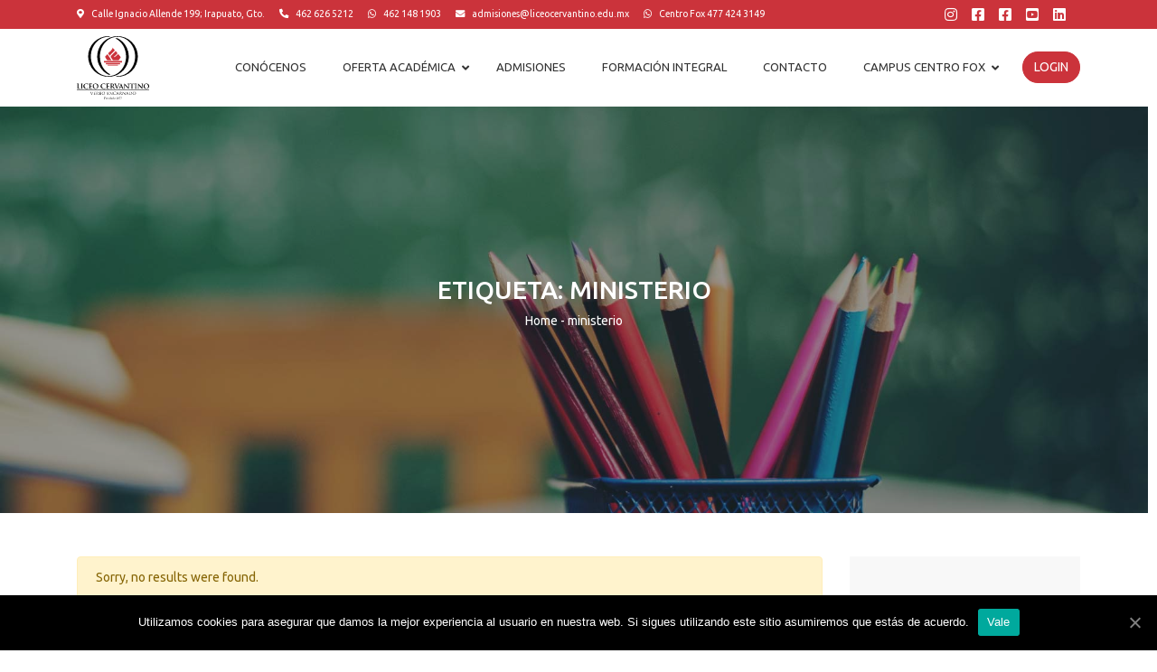

--- FILE ---
content_type: text/html; charset=UTF-8
request_url: https://liceocervantino.edu.mx/tag/ministerio/
body_size: 59483
content:
<!doctype html>
<html lang="es-MX">
  <head>
  <meta charset="utf-8">
  <meta http-equiv="x-ua-compatible" content="ie=edge">
  <meta name="viewport" content="width=device-width, initial-scale=1, shrink-to-fit=no">
  <meta name="theme-color" content="#d23139">
  <meta name="msapplication-TileColor" content="#da532c">
  <link rel="apple-touch-icon" sizes="180x180" href="https://liceocervantino.edu.mx/content/themes/liceocervantino/resources/apple-touch-icon.png">
  <link rel="icon" type="image/png" sizes="32x32" href="https://liceocervantino.edu.mx/content/themes/liceocervantino/resources/favicon/favicon-32x32.png">
  <link rel="icon" type="image/png" sizes="16x16" href="https://liceocervantino.edu.mx/content/themes/liceocervantino/resources/favicon/favicon-16x16.png">
  <link rel="manifest" href="https://liceocervantino.edu.mx/content/themes/liceocervantino/resources/favicon/site.webmanifest">
  <link rel="mask-icon" href="https://liceocervantino.edu.mx/content/themes/liceocervantino/resources/favicon/safari-pinned-tab.svg" color="#d23139">
  <link media="all" href="https://liceocervantino.edu.mx/content/cache/autoptimize/css/autoptimize_1f5b24d44a030380c2c93161e6e8d6f0.css" rel="stylesheet" /><title>ministerio Archives - Liceo Cervantino Verbo Encarnado</title>

<!-- This site is optimized with the Yoast SEO Premium plugin v13.5 - https://yoast.com/wordpress/plugins/seo/ -->
<meta name="robots" content="max-snippet:-1, max-image-preview:large, max-video-preview:-1"/>
<link rel="canonical" href="https://liceocervantino.edu.mx/tag/ministerio/" />
<meta property="og:locale" content="es_MX" />
<meta property="og:type" content="object" />
<meta property="og:title" content="ministerio Archives - Liceo Cervantino Verbo Encarnado" />
<meta property="og:url" content="https://liceocervantino.edu.mx/tag/ministerio/" />
<meta property="og:site_name" content="Liceo Cervantino Verbo Encarnado" />
<meta name="twitter:card" content="summary_large_image" />
<meta name="twitter:title" content="ministerio Archives - Liceo Cervantino Verbo Encarnado" />
<script type='application/ld+json' class='yoast-schema-graph yoast-schema-graph--main'>{"@context":"https://schema.org","@graph":[{"@type":"Organization","@id":"https://liceocervantino.edu.mx/#organization","name":"Liceo Cervantino","url":"https://liceocervantino.edu.mx/","sameAs":[],"logo":{"@type":"ImageObject","@id":"https://liceocervantino.edu.mx/#logo","inLanguage":"es-MX","url":"https://liceocervantino.edu.mx/content/uploads/2020/05/logo.png","width":490,"height":429,"caption":"Liceo Cervantino"},"image":{"@id":"https://liceocervantino.edu.mx/#logo"}},{"@type":"WebSite","@id":"https://liceocervantino.edu.mx/#website","url":"https://liceocervantino.edu.mx/","name":"Liceo Cervantino Verbo Encarnado","inLanguage":"es-MX","description":"Liceo Cervantino Verbo Encarnado te ofrece Secundaria y Preparatoria con un enfoque cat\u00f3lico e integral.","publisher":{"@id":"https://liceocervantino.edu.mx/#organization"},"potentialAction":[{"@type":"SearchAction","target":"https://liceocervantino.edu.mx/?s={search_term_string}","query-input":"required name=search_term_string"}]},{"@type":"CollectionPage","@id":"https://liceocervantino.edu.mx/tag/ministerio/#webpage","url":"https://liceocervantino.edu.mx/tag/ministerio/","name":"ministerio Archives - Liceo Cervantino Verbo Encarnado","isPartOf":{"@id":"https://liceocervantino.edu.mx/#website"},"inLanguage":"es-MX","breadcrumb":{"@id":"https://liceocervantino.edu.mx/tag/ministerio/#breadcrumb"}},{"@type":"BreadcrumbList","@id":"https://liceocervantino.edu.mx/tag/ministerio/#breadcrumb","itemListElement":[{"@type":"ListItem","position":1,"item":{"@type":"WebPage","@id":"https://liceocervantino.edu.mx/","url":"https://liceocervantino.edu.mx/","name":"Home"}},{"@type":"ListItem","position":2,"item":{"@type":"WebPage","@id":"https://liceocervantino.edu.mx/tag/ministerio/","url":"https://liceocervantino.edu.mx/tag/ministerio/","name":"ministerio"}}]}]}</script>
<!-- / Yoast SEO Premium plugin. -->

<link rel='dns-prefetch' href='//maps.googleapis.com' />
<link rel='dns-prefetch' href='//fonts.googleapis.com' />
<link rel='dns-prefetch' href='//s.w.org' />
<link rel="alternate" type="application/rss+xml" title="Liceo Cervantino Verbo Encarnado &raquo; ministerio RSS de la etiqueta" href="https://liceocervantino.edu.mx/tag/ministerio/feed/" />
		<script type="text/javascript">
			window._wpemojiSettings = {"baseUrl":"https:\/\/s.w.org\/images\/core\/emoji\/12.0.0-1\/72x72\/","ext":".png","svgUrl":"https:\/\/s.w.org\/images\/core\/emoji\/12.0.0-1\/svg\/","svgExt":".svg","source":{"concatemoji":"https:\/\/liceocervantino.edu.mx\/app\/wp-includes\/js\/wp-emoji-release.min.js?ver=5.4.1"}};
			/*! This file is auto-generated */
			!function(e,a,t){var r,n,o,i,p=a.createElement("canvas"),s=p.getContext&&p.getContext("2d");function c(e,t){var a=String.fromCharCode;s.clearRect(0,0,p.width,p.height),s.fillText(a.apply(this,e),0,0);var r=p.toDataURL();return s.clearRect(0,0,p.width,p.height),s.fillText(a.apply(this,t),0,0),r===p.toDataURL()}function l(e){if(!s||!s.fillText)return!1;switch(s.textBaseline="top",s.font="600 32px Arial",e){case"flag":return!c([127987,65039,8205,9895,65039],[127987,65039,8203,9895,65039])&&(!c([55356,56826,55356,56819],[55356,56826,8203,55356,56819])&&!c([55356,57332,56128,56423,56128,56418,56128,56421,56128,56430,56128,56423,56128,56447],[55356,57332,8203,56128,56423,8203,56128,56418,8203,56128,56421,8203,56128,56430,8203,56128,56423,8203,56128,56447]));case"emoji":return!c([55357,56424,55356,57342,8205,55358,56605,8205,55357,56424,55356,57340],[55357,56424,55356,57342,8203,55358,56605,8203,55357,56424,55356,57340])}return!1}function d(e){var t=a.createElement("script");t.src=e,t.defer=t.type="text/javascript",a.getElementsByTagName("head")[0].appendChild(t)}for(i=Array("flag","emoji"),t.supports={everything:!0,everythingExceptFlag:!0},o=0;o<i.length;o++)t.supports[i[o]]=l(i[o]),t.supports.everything=t.supports.everything&&t.supports[i[o]],"flag"!==i[o]&&(t.supports.everythingExceptFlag=t.supports.everythingExceptFlag&&t.supports[i[o]]);t.supports.everythingExceptFlag=t.supports.everythingExceptFlag&&!t.supports.flag,t.DOMReady=!1,t.readyCallback=function(){t.DOMReady=!0},t.supports.everything||(n=function(){t.readyCallback()},a.addEventListener?(a.addEventListener("DOMContentLoaded",n,!1),e.addEventListener("load",n,!1)):(e.attachEvent("onload",n),a.attachEvent("onreadystatechange",function(){"complete"===a.readyState&&t.readyCallback()})),(r=t.source||{}).concatemoji?d(r.concatemoji):r.wpemoji&&r.twemoji&&(d(r.twemoji),d(r.wpemoji)))}(window,document,window._wpemojiSettings);
		</script>
		<style type="text/css">
img.wp-smiley,
img.emoji {
	display: inline !important;
	border: none !important;
	box-shadow: none !important;
	height: 1em !important;
	width: 1em !important;
	margin: 0 .07em !important;
	vertical-align: -0.1em !important;
	background: none !important;
	padding: 0 !important;
}
</style>
	
<link rel='stylesheet' id='ls-google-fonts-css'  href='https://fonts.googleapis.com/css?family=Lato:100,300,regular,700,900%7COpen+Sans:300%7CIndie+Flower:regular%7COswald:300,regular,700&#038;subset=latin%2Clatin-ext' type='text/css' media='all' />








<script type='text/javascript' src='https://liceocervantino.edu.mx/app/wp-includes/js/jquery/jquery.js?ver=1.12.4-wp'></script>
<script type='text/javascript' src='https://liceocervantino.edu.mx/app/wp-includes/js/jquery/jquery-migrate.min.js?ver=1.4.1'></script>
<script type='text/javascript'>
/* <![CDATA[ */
var LS_Meta = {"v":"6.11.1","fixGSAP":"1"};
/* ]]> */
</script>
<script type='text/javascript' src='https://liceocervantino.edu.mx/content/plugins/layerslider/assets/static/layerslider/js/layerslider.utils.js?ver=6.11.1'></script>
<script type='text/javascript' src='https://liceocervantino.edu.mx/content/plugins/layerslider/assets/static/layerslider/js/layerslider.kreaturamedia.jquery.js?ver=6.11.1'></script>
<script type='text/javascript' src='https://liceocervantino.edu.mx/content/plugins/layerslider/assets/static/layerslider/js/layerslider.transitions.js?ver=6.11.1'></script>
<script type='text/javascript' src='https://liceocervantino.edu.mx/content/plugins/add-to-any/addtoany.min.js?ver=1.1'></script>
<script type='text/javascript'>
/* <![CDATA[ */
var cnArgs = {"ajaxUrl":"https:\/\/liceocervantino.edu.mx\/app\/wp-admin\/admin-ajax.php","nonce":"ccf4efb49f","hideEffect":"fade","position":"bottom","onScroll":"0","onScrollOffset":"100","onClick":"0","cookieName":"cookie_notice_accepted","cookieTime":"2592000","cookieTimeRejected":"2592000","cookiePath":"\/","cookieDomain":"","redirection":"0","cache":"1","refuse":"0","revokeCookies":"0","revokeCookiesOpt":"automatic","secure":"1","coronabarActive":"0"};
/* ]]> */
</script>
<script type='text/javascript' src='https://liceocervantino.edu.mx/content/plugins/cookie-notice/js/front.min.js?ver=1.3.2'></script>
<meta name="generator" content="Powered by LayerSlider 6.11.1 - Multi-Purpose, Responsive, Parallax, Mobile-Friendly Slider Plugin for WordPress." />
<!-- LayerSlider updates and docs at: https://layerslider.kreaturamedia.com -->
<link rel='https://api.w.org/' href='https://liceocervantino.edu.mx/wp-json/' />
<link rel="EditURI" type="application/rsd+xml" title="RSD" href="https://liceocervantino.edu.mx/app/xmlrpc.php?rsd" />
<link rel="wlwmanifest" type="application/wlwmanifest+xml" href="https://liceocervantino.edu.mx/app/wp-includes/wlwmanifest.xml" /> 
<meta name="generator" content="WordPress 5.4.1" />

<script data-cfasync="false">
window.a2a_config=window.a2a_config||{};a2a_config.callbacks=[];a2a_config.overlays=[];a2a_config.templates={};a2a_localize = {
	Share: "Share",
	Save: "Save",
	Subscribe: "Subscribe",
	Email: "Email",
	Bookmark: "Bookmark",
	ShowAll: "Show all",
	ShowLess: "Show less",
	FindServices: "Find service(s)",
	FindAnyServiceToAddTo: "Instantly find any service to add to",
	PoweredBy: "Powered by",
	ShareViaEmail: "Share via email",
	SubscribeViaEmail: "Subscribe via email",
	BookmarkInYourBrowser: "Bookmark in your browser",
	BookmarkInstructions: "Press Ctrl+D or \u2318+D to bookmark this page",
	AddToYourFavorites: "Add to your favorites",
	SendFromWebOrProgram: "Send from any email address or email program",
	EmailProgram: "Email program",
	More: "More&#8230;",
	ThanksForSharing: "Thanks for sharing!",
	ThanksForFollowing: "Thanks for following!"
};

(function(d,s,a,b){a=d.createElement(s);b=d.getElementsByTagName(s)[0];a.async=1;a.src="https://static.addtoany.com/menu/page.js";b.parentNode.insertBefore(a,b);})(document,"script");
</script>
<style id="ubermenu-custom-generated-css">
/** Font Awesome 4 Compatibility **/
.fa{font-style:normal;font-variant:normal;font-weight:normal;font-family:FontAwesome;}

/** UberMenu Custom Menu Item Styles (Menu Item Settings) **/
/* 281 */    .ubermenu .ubermenu-item.ubermenu-item-281.ubermenu-active > .ubermenu-target, .ubermenu .ubermenu-item.ubermenu-item-281:hover > .ubermenu-target, .ubermenu .ubermenu-submenu .ubermenu-item.ubermenu-item-281.ubermenu-active > .ubermenu-target, .ubermenu .ubermenu-submenu .ubermenu-item.ubermenu-item-281:hover > .ubermenu-target { color:#ffffff; }

/* Status: Loaded from Transient */

</style><!-- Analytics by WP-Statistics v12.6.13 - https://wp-statistics.com/ -->
<style type="text/css">.recentcomments a{display:inline !important;padding:0 !important;margin:0 !important;}</style><meta name="generator" content="Powered by WPBakery Page Builder - drag and drop page builder for WordPress."/>
<noscript><style> .wpb_animate_when_almost_visible { opacity: 1; }</style></noscript>  <!-- Facebook Pixel Code -->
  <script>
  !function(f,b,e,v,n,t,s)
  {if(f.fbq)return;n=f.fbq=function(){n.callMethod?
  n.callMethod.apply(n,arguments):n.queue.push(arguments)};
  if(!f._fbq)f._fbq=n;n.push=n;n.loaded=!0;n.version='2.0';
  n.queue=[];t=b.createElement(e);t.async=!0;
  t.src=v;s=b.getElementsByTagName(e)[0];
  s.parentNode.insertBefore(t,s)}(window,document,'script',
  'https://connect.facebook.net/en_US/fbevents.js');
  fbq('init', '889637018191936');
  fbq('track', 'PageView');
  </script>
  <noscript>
  <img height="1" width="1"
  src="https://www.facebook.com/tr?id=889637018191936&ev=PageView
  &noscript=1"/>
  </noscript>
  <!-- End Facebook Pixel Code -->
</head>
  <body class="archive tag tag-ministerio tag-2167 cookies-not-set app-data index-data archive-data tag-data tag-2167-data tag-ministerio-data wpb-js-composer js-comp-ver-6.2.0 vc_responsive">
        <header class="banner position-relative">
  <div class="bg-primary py-1 top_bar">
    <div class="container">
      <div class="row justify-content-between ">
        <div class="col-auto">
                    <div class="menu-top-menu-container"><ul id="menu-top-menu" class="navbar-nav nav-top"><li id="menu-item-34" class="menu-item menu-item-type-custom menu-item-object-custom menu-item-34"><a target="_blank" rel="noopener noreferrer" href="https://goo.gl/maps/UfiHuWkKzZuURZ4g6">Calle Ignacio Allende 199; Irapuato, Gto.</a></li>
<li id="menu-item-36" class="menu-item menu-item-type-custom menu-item-object-custom menu-item-36"><a target="_blank" rel="noopener noreferrer" href="tel:+524626265212">462 626 5212</a></li>
<li id="menu-item-504" class="menu-item menu-item-type-custom menu-item-object-custom menu-item-504"><a target="_blank" rel="noopener noreferrer" href="http://wa.me/524621481903">462 148 1903</a></li>
<li id="menu-item-35" class="menu-item menu-item-type-custom menu-item-object-custom menu-item-35"><a target="_blank" rel="noopener noreferrer" href="mailto:admisiones@liceocervantino.edu.mx">admisiones@liceocervantino.edu.mx</a></li>
<li id="menu-item-4620" class="menu-item menu-item-type-custom menu-item-object-custom menu-item-4620"><a href="https://wa.me/524777243149">Centro Fox 477 424 3149</a></li>
</ul></div>
                  </div>
        <div class="col-auto ">
                    <div class="menu-redes-sociales-container"><ul id="menu-redes-sociales" class="social"><li id="menu-item-2872" class="menu-item menu-item-type-custom menu-item-object-custom menu-item-2872"><a href="https://www.instagram.com/liceocervantino">Instagram</a></li>
<li id="menu-item-50" class="menu-item menu-item-type-custom menu-item-object-custom menu-item-50"><a target="_blank" rel="noopener noreferrer" href="https://es-la.facebook.com/preparatorialiceocervantino/">fb-preparatoria</a></li>
<li id="menu-item-670" class="menu-item menu-item-type-custom menu-item-object-custom menu-item-670"><a href="https://www.facebook.com/SecundariaLiceoCervantino/">fb-secundaria</a></li>
<li id="menu-item-48" class="menu-item menu-item-type-custom menu-item-object-custom menu-item-48"><a target="_blank" rel="noopener noreferrer" href="https://www.youtube.com/channel/UCgmXP48CR1MOfX_jTOQNvxg">yt</a></li>
<li id="menu-item-671" class="menu-item menu-item-type-custom menu-item-object-custom menu-item-671"><a href="https://www.linkedin.com/company/liceo-cervantino-verbo-encarnado/">LinkedIn</a></li>
<li id="menu-item-2874" class="menu-item menu-item-type-custom menu-item-object-custom menu-item-2874"><a href="https://www.tiktok.com/@liceocervantino">TikTok</a></li>
</ul></div>
                  </div>
      </div>
    </div>
  </div>


  <nav class="navbar navbar-expand-lg">
    <div class="container position-relative">
      <a class="brand d-flex" href="https://liceocervantino.edu.mx/">
        <img src="https://liceocervantino.edu.mx/content/themes/liceocervantino/dist/images/logo/logo_134a8c69.svg" class="img-fluid" alt="Liceo Cervantino">
      </a>

      <div class="ml-auto mr-lg-3">
                
<!-- UberMenu [Configuration:main] [Theme Loc:primary_navigation] [Integration:auto] -->
<a class="ubermenu-responsive-toggle ubermenu-responsive-toggle-main ubermenu-skin-minimal ubermenu-loc-primary_navigation ubermenu-responsive-toggle-content-align-left ubermenu-responsive-toggle-align-full " tabindex="0" data-ubermenu-target="ubermenu-main-2-primary_navigation-2"><i class="fas fa-bars" ></i>Menu</a><nav id="ubermenu-main-2-primary_navigation-2" class="ubermenu ubermenu-nojs ubermenu-main ubermenu-menu-2 ubermenu-loc-primary_navigation ubermenu-responsive ubermenu-responsive-single-column ubermenu-responsive-single-column-subs ubermenu-responsive-default ubermenu-responsive-collapse ubermenu-horizontal ubermenu-transition-shift ubermenu-trigger-hover_intent ubermenu-skin-minimal  ubermenu-bar-align-center ubermenu-items-align-auto ubermenu-bound ubermenu-disable-submenu-scroll ubermenu-sub-indicators ubermenu-retractors-responsive ubermenu-submenu-indicator-closes"><ul id="ubermenu-nav-main-2-primary_navigation" class="ubermenu-nav" data-title="lc-menu"><li id="menu-item-52" class="ubermenu-item ubermenu-item-type-custom ubermenu-item-object-custom ubermenu-item-52 ubermenu-item-level-0 ubermenu-column ubermenu-column-auto" ><a class="ubermenu-target ubermenu-item-layout-default ubermenu-item-layout-text_only" href="/conocenos" tabindex="0"><span class="ubermenu-target-title ubermenu-target-text">Conócenos</span></a></li><li id="menu-item-516" class="ubermenu-item ubermenu-item-type-post_type ubermenu-item-object-page ubermenu-item-has-children ubermenu-item-516 ubermenu-item-level-0 ubermenu-column ubermenu-column-auto ubermenu-has-submenu-drop ubermenu-has-submenu-mega" ><span class="ubermenu-target ubermenu-item-layout-default ubermenu-item-layout-text_only" tabindex="0"><span class="ubermenu-target-title ubermenu-target-text">OFERTA ACADÉMICA</span><i class='ubermenu-sub-indicator fas fa-angle-down'></i></span><ul  class="ubermenu-submenu ubermenu-submenu-id-516 ubermenu-submenu-type-auto ubermenu-submenu-type-mega ubermenu-submenu-drop ubermenu-submenu-align-full_width"  ><!-- begin Tabs: OfertaIrapuato 509 --><li id="menu-item-509" class="ubermenu-item ubermenu-tabs ubermenu-item-509 ubermenu-item-level-1 ubermenu-column ubermenu-column-full ubermenu-tab-layout-left ubermenu-tabs-show-default ubermenu-tabs-show-current"><ul  class="ubermenu-tabs-group ubermenu-column ubermenu-column-1-4 ubermenu-submenu ubermenu-submenu-id-509 ubermenu-submenu-type-auto ubermenu-submenu-type-tabs-group"  ><li id="menu-item-510" class="ubermenu-tab ubermenu-item ubermenu-item-type-custom ubermenu-item-object-custom ubermenu-item-has-children ubermenu-item-510 ubermenu-item-auto ubermenu-column ubermenu-column-full ubermenu-has-submenu-drop" data-ubermenu-trigger="mouseover" ><a class="ubermenu-target ubermenu-item-layout-default ubermenu-item-layout-text_only" href="/oferta-academica/secundaria/"><span class="ubermenu-target-title ubermenu-target-text">Secundaria</span><i class='ubermenu-sub-indicator fas fa-angle-down'></i></a><ul  class="ubermenu-tab-content-panel ubermenu-column ubermenu-column-3-4 ubermenu-submenu ubermenu-submenu-id-510 ubermenu-submenu-type-tab-content-panel ubermenu-autoclear"  ><li id="menu-item-513" class="ubermenu-item ubermenu-item-type-custom ubermenu-item-object-ubermenu-custom ubermenu-item-513 ubermenu-item-auto ubermenu-item-header ubermenu-item-level-3 ubermenu-column ubermenu-column-1-2" ><div class="ubermenu-content-block ubermenu-custom-content ubermenu-custom-content-padded"><p>La secundaria Liceo Cervantino, ofrece una alternativa de gran calidad para que el alumno complete su educación, ofreciendole herramientas para su formación académica.</p>

<div class="text-center">
<a href="/oferta-academica/secundaria/" class="btn btn-secondary">
        <i class="fas fa-angle-double-right"></i> Ver más
</a>
</div></div></li><li id="menu-item-522" class="ubermenu-item ubermenu-item-type-custom ubermenu-item-object-ubermenu-custom ubermenu-item-522 ubermenu-item-auto ubermenu-item-header ubermenu-item-level-3 ubermenu-column ubermenu-column-1-2" ><div class="ubermenu-content-block ubermenu-custom-content ubermenu-custom-content-padded"><img src="/content/uploads/Web_mini_SEC.jpg"class="img-fluid">
</div></li></ul></li><li id="menu-item-511" class="ubermenu-tab ubermenu-item ubermenu-item-type-custom ubermenu-item-object-custom ubermenu-item-has-children ubermenu-item-511 ubermenu-item-auto ubermenu-column ubermenu-column-full ubermenu-has-submenu-drop" data-ubermenu-trigger="mouseover" ><a class="ubermenu-target ubermenu-item-layout-default ubermenu-item-layout-text_only" href="https://liceocervantino.edu.mx/oferta-academica/bachillerato"><span class="ubermenu-target-title ubermenu-target-text">Prepa + Bachillerato</span><i class='ubermenu-sub-indicator fas fa-angle-down'></i></a><ul  class="ubermenu-tab-content-panel ubermenu-column ubermenu-column-3-4 ubermenu-submenu ubermenu-submenu-id-511 ubermenu-submenu-type-tab-content-panel ubermenu-autoclear"  ><li id="menu-item-519" class="ubermenu-item ubermenu-item-type-custom ubermenu-item-object-ubermenu-custom ubermenu-item-519 ubermenu-item-auto ubermenu-item-header ubermenu-item-level-3 ubermenu-column ubermenu-column-1-2" ><div class="ubermenu-content-block ubermenu-custom-content ubermenu-custom-content-padded"><p>El alumno egresado de la preparatoria Liceo Cervantino, complementa los conocimientos fundamentales para tomar la decisión de poder elegir la siguiente fase de estudios en su formación académica.</p>

<div class="text-center">
<a href="/oferta-academica/preparatoria/" class="btn btn-secondary">
        <i class="fas fa-angle-double-right"></i> Ver más
</a>
</div></div></li><li id="menu-item-525" class="ubermenu-item ubermenu-item-type-custom ubermenu-item-object-ubermenu-custom ubermenu-item-525 ubermenu-item-auto ubermenu-item-header ubermenu-item-level-3 ubermenu-column ubermenu-column-1-2" ><div class="ubermenu-content-block ubermenu-custom-content ubermenu-custom-content-padded"><img src="/content/uploads/Web_mini_PG.jpg" class="img-fluid"></div></li></ul></li><li id="menu-item-517" class="ubermenu-tab ubermenu-item ubermenu-item-type-custom ubermenu-item-object-custom ubermenu-item-has-children ubermenu-item-517 ubermenu-item-auto ubermenu-column ubermenu-column-full ubermenu-has-submenu-drop" data-ubermenu-trigger="mouseover" ><a class="ubermenu-target ubermenu-item-layout-default ubermenu-item-layout-text_only" href="/oferta-academica/bachilleratos-tecnologicos/"><span class="ubermenu-target-title ubermenu-target-text">Prepa + Carrera Técnica</span><i class='ubermenu-sub-indicator fas fa-angle-down'></i></a><ul  class="ubermenu-tab-content-panel ubermenu-column ubermenu-column-3-4 ubermenu-submenu ubermenu-submenu-id-517 ubermenu-submenu-type-tab-content-panel ubermenu-autoclear"  ><li id="menu-item-527" class="ubermenu-item ubermenu-item-type-custom ubermenu-item-object-ubermenu-custom ubermenu-item-527 ubermenu-item-auto ubermenu-item-header ubermenu-item-level-3 ubermenu-column ubermenu-column-1-2" ><div class="ubermenu-content-block ubermenu-custom-content ubermenu-custom-content-padded"><img src="/content/uploads/Web_mini_BT.jpg" class="img-fluid"></div></li></ul></li><li id="menu-item-4168" class="ubermenu-tab ubermenu-item ubermenu-item-type-post_type ubermenu-item-object-page ubermenu-item-has-children ubermenu-item-4168 ubermenu-item-auto ubermenu-column ubermenu-column-full ubermenu-has-submenu-drop" data-ubermenu-trigger="mouseover" ><a class="ubermenu-target ubermenu-item-layout-default ubermenu-item-layout-text_only" href="https://liceocervantino.edu.mx/oferta-academica/lc-english-school/"><span class="ubermenu-target-title ubermenu-target-text">LC English School</span><i class='ubermenu-sub-indicator fas fa-angle-down'></i></a><ul  class="ubermenu-tab-content-panel ubermenu-column ubermenu-column-3-4 ubermenu-submenu ubermenu-submenu-id-4168 ubermenu-submenu-type-tab-content-panel"  ><li id="menu-item-4173" class="ubermenu-item ubermenu-item-type-custom ubermenu-item-object-ubermenu-custom ubermenu-item-4173 ubermenu-item-auto ubermenu-item-header ubermenu-item-level-3 ubermenu-column ubermenu-column-auto" ><div class="ubermenu-content-block ubermenu-custom-content ubermenu-custom-content-padded"><p>Liceo Cervantino English Scholl ofrece clases con efoque conversacional.</p>

<div class="text-center">
<a href="/oferta-academica/lc-english-school/" class="btn btn-secondary">
        <i class="fas fa-angle-double-right"></i> Ver más
</a>
</div></div></li><li id="menu-item-4174" class="ubermenu-item ubermenu-item-type-custom ubermenu-item-object-ubermenu-custom ubermenu-item-4174 ubermenu-item-auto ubermenu-item-header ubermenu-item-level-3 ubermenu-column ubermenu-column-auto" ><div class="ubermenu-content-block ubermenu-custom-content ubermenu-custom-content-padded"><img src="/content/uploads/LCES_mini.png" class="img-fluid"></div></li></ul></li></ul></li><!-- end Tabs: OfertaIrapuato 509 --></ul></li><li id="menu-item-54" class="ubermenu-item ubermenu-item-type-custom ubermenu-item-object-custom ubermenu-item-54 ubermenu-item-level-0 ubermenu-column ubermenu-column-auto" ><a class="ubermenu-target ubermenu-item-layout-default ubermenu-item-layout-text_only" href="/admisiones" tabindex="0"><span class="ubermenu-target-title ubermenu-target-text">Admisiones</span></a></li><li id="menu-item-55" class="ubermenu-item ubermenu-item-type-custom ubermenu-item-object-custom ubermenu-item-55 ubermenu-item-level-0 ubermenu-column ubermenu-column-auto" ><a class="ubermenu-target ubermenu-item-layout-default ubermenu-item-layout-text_only" href="/formacion-integral" tabindex="0"><span class="ubermenu-target-title ubermenu-target-text">Formación integral</span></a></li><li id="menu-item-56" class="ubermenu-item ubermenu-item-type-custom ubermenu-item-object-custom ubermenu-item-56 ubermenu-item-level-0 ubermenu-column ubermenu-column-auto" ><a class="ubermenu-target ubermenu-item-layout-default ubermenu-item-layout-text_only" href="/contacto" tabindex="0"><span class="ubermenu-target-title ubermenu-target-text">Contacto</span></a></li><li id="menu-item-2369" class="ubermenu-item ubermenu-item-type-post_type ubermenu-item-object-page ubermenu-item-has-children ubermenu-item-2369 ubermenu-item-level-0 ubermenu-column ubermenu-column-auto ubermenu-has-submenu-drop ubermenu-has-submenu-mega" ><span class="ubermenu-target ubermenu-item-layout-default ubermenu-item-layout-text_only" tabindex="0"><span class="ubermenu-target-title ubermenu-target-text">CAMPUS CENTRO FOX</span><i class='ubermenu-sub-indicator fas fa-angle-down'></i></span><ul  class="ubermenu-submenu ubermenu-submenu-id-2369 ubermenu-submenu-type-auto ubermenu-submenu-type-mega ubermenu-submenu-drop ubermenu-submenu-align-full_width"  ><!-- begin Tabs: OfertaCentroFox 2966 --><li id="menu-item-2966" class="ubermenu-item ubermenu-tabs ubermenu-item-2966 ubermenu-item-level-1 ubermenu-column ubermenu-column-full ubermenu-tab-layout-left ubermenu-tabs-show-default ubermenu-tabs-show-current"><ul  class="ubermenu-tabs-group ubermenu-column ubermenu-column-1-4 ubermenu-submenu ubermenu-submenu-id-2966 ubermenu-submenu-type-auto ubermenu-submenu-type-tabs-group"  ><li id="menu-item-2967" class="ubermenu-tab ubermenu-item ubermenu-item-type-custom ubermenu-item-object-custom ubermenu-item-has-children ubermenu-item-2967 ubermenu-item-auto ubermenu-column ubermenu-column-full ubermenu-has-submenu-drop" data-ubermenu-trigger="mouseover" ><a class="ubermenu-target ubermenu-item-layout-default ubermenu-item-layout-text_only" href="https://liceocervantino.edu.mx/oferta-academica/campus-centro-fox/"><span class="ubermenu-target-title ubermenu-target-text">Informática</span><i class='ubermenu-sub-indicator fas fa-angle-down'></i></a><ul  class="ubermenu-tab-content-panel ubermenu-column ubermenu-column-3-4 ubermenu-submenu ubermenu-submenu-id-2967 ubermenu-submenu-type-tab-content-panel"  ><li id="menu-item-2971" class="ubermenu-item ubermenu-item-type-custom ubermenu-item-object-ubermenu-custom ubermenu-item-2971 ubermenu-item-auto ubermenu-item-header ubermenu-item-level-3 ubermenu-column ubermenu-column-1-2" ><div class="ubermenu-content-block ubermenu-custom-content ubermenu-custom-content-padded"><p>El Bachillerato Bivalente en Informática Liceo Cervantino abre sus puertas en Centro Fox con la finalidad de atender las necesidades de los jóvenes de las comunidades aledañas y de todo aquel que quiera obtener una educación de calidad con una visión global.</p>

<div class="text-center">
<a href="/oferta-academica/campus-centro-fox/" class="btn btn-secondary"><i class="fas fa-angle-double-right"></i> Ver más
</a> </div></div></li><li id="menu-item-2972" class="ubermenu-item ubermenu-item-type-custom ubermenu-item-object-ubermenu-custom ubermenu-item-2972 ubermenu-item-auto ubermenu-item-header ubermenu-item-level-3 ubermenu-column ubermenu-column-1-2" ><div class="ubermenu-content-block ubermenu-custom-content ubermenu-custom-content-padded"><img src="/content/uploads/Web_mini_FOX.jpg"class="img-fluid">
</div></li></ul></li><li id="menu-item-2970" class="ubermenu-tab ubermenu-item ubermenu-item-type-custom ubermenu-item-object-custom ubermenu-item-has-children ubermenu-item-2970 ubermenu-item-auto ubermenu-column ubermenu-column-full ubermenu-has-submenu-drop" data-ubermenu-trigger="mouseover" ><a class="ubermenu-target ubermenu-item-layout-default ubermenu-item-layout-text_only" href="https://liceocervantino.edu.mx/propedeutico/"><span class="ubermenu-target-title ubermenu-target-text">PROPEDÉUTICO</span><i class='ubermenu-sub-indicator fas fa-angle-down'></i></a><ul  class="ubermenu-tab-content-panel ubermenu-column ubermenu-column-3-4 ubermenu-submenu ubermenu-submenu-id-2970 ubermenu-submenu-type-tab-content-panel"  ><li id="menu-item-2973" class="ubermenu-item ubermenu-item-type-custom ubermenu-item-object-ubermenu-custom ubermenu-item-2973 ubermenu-item-auto ubermenu-item-header ubermenu-item-level-3 ubermenu-column ubermenu-column-auto" ><div class="ubermenu-content-block ubermenu-custom-content ubermenu-custom-content-padded"><p> Inscríbete al curso propedéutico y adquiere las herramientas necesarias para incorporarte al bachillerato de manera directa.</p>

<div class="text-center">
<a href="/propedeutico/" class="btn btn-secondary"><i class="fas fa-angle-double-right"></i> Ver más
</a> </div></div></li><li id="menu-item-2974" class="ubermenu-item ubermenu-item-type-custom ubermenu-item-object-ubermenu-custom ubermenu-item-2974 ubermenu-item-auto ubermenu-item-header ubermenu-item-level-3 ubermenu-column ubermenu-column-auto" ><div class="ubermenu-content-block ubermenu-custom-content ubermenu-custom-content-padded"><img src="/content/uploads/Web_mini_PROPEDEUTICO.jpg"class="img-fluid"></div></li></ul></li><li id="menu-item-4659" class="ubermenu-tab ubermenu-item ubermenu-item-type-custom ubermenu-item-object-custom ubermenu-item-4659 ubermenu-item-auto ubermenu-column ubermenu-column-full" ><a class="ubermenu-target ubermenu-item-layout-default ubermenu-item-layout-text_only" href="https://liceocervantino.edu.mx/extracurriculares-centro-fox/"><span class="ubermenu-target-title ubermenu-target-text">Extracurriculares Centro Fox</span></a></li></ul></li><!-- end Tabs: OfertaCentroFox 2966 --></ul></li></ul></nav>
<!-- End UberMenu -->

              </div>

      <div class="login">
        <a class="btn btn-primary btn-login text-uppercase" href="https://www.sesweb.mx/login.aspx?ReturnUrl=%2f" target="_blank">Login</a>
      </div>
    </div>
  </nav>
</header>
    <div class="wrap" role="document">
      <div class="content container">
        <main class="main">
            <div class="page-header" data-parallax="scroll" data-image-src="https://liceocervantino.edu.mx/content/themes/liceocervantino/dist/images/bg_event_7d157b4d.jpg">
  <div class="container">
    <div class="row align-items-center justify-content-center page-header--inner">
      <div class="col-auto">
          <h2 class="text-center text-uppercase">Etiqueta: ministerio</h2>
                      <p id="breadcrumbs" class="text-center"><span><span><a href="https://liceocervantino.edu.mx/" >Home</a> - <span class="breadcrumb_last" aria-current="page">ministerio</span></span></span></p>                </div>
    </div>
  </div>
</div>

  <div class="row mt-5">
    <div class="col-lg-9 mb-5">
              <div class="alert alert-warning">
          Sorry, no results were found.
        </div>
        <form role="search" method="get" class="search-form" action="https://liceocervantino.edu.mx/">
				<label>
					<span class="screen-reader-text">Buscar:</span>
					<input type="search" class="search-field" placeholder="Buscar &hellip;" value="" name="s" />
				</label>
				<input type="submit" class="search-submit" value="Buscar" />
			</form>
      
      
      <div class="pagination-wrap">
        
      </div>
    </div>
    <div class="col-lg-3">
      <div class="aside-right bg-mostly-white py-4 mb-5">
  <div class="p-4">
    <section class="widget crayonestudiocreativo_widget_search-2 crayonestudiocreativo_widget_search"><h5>Buscar</h5><form role="search" method="get" class="search-form" action="https://liceocervantino.edu.mx/">
				<label>
					<span class="screen-reader-text">Buscar:</span>
					<input type="search" class="search-field" placeholder="" value="" name="s" />
				</label>
				<button class="search-submit"><i class="fas fa-search"></i></button>
			</form></section><section class="widget liceocervantino-recent-posts-3 LiceoCervantino_widget_recent_entries">

<h5> Noticias recientes </h5>

<ul>
      <li class="recent">
    <div class="recent--thumbnail">
      <a href="https://liceocervantino.edu.mx/graduacion-2025-liceo-cervantino-celebra-48-anos-en-irapuato/">
                  <img src="https://liceocervantino.edu.mx/content/uploads/portada.jpg">
              </a>
    </div>
        <span class="recent--badge badge badge-primary noticia">Noticia</span>
    <div class="recent--content">
            <span class="post-date">
        18 julio, 2025
      </span>
            <a href="https://liceocervantino.edu.mx/graduacion-2025-liceo-cervantino-celebra-48-anos-en-irapuato/">Graduación 2025 | Liceo Cervantino celebra 48 años en Irapuato</a>
      <div class="recent--content-except">
        Liceo Cervantino celebra 48 años con la Graduación 2025 El jueves 17 de julio, el Liceo Cervantino celebró la Graduación 2025 como parte de los festejos por sus 48 años de trayectoria educativa en la ciudad de Irapuato, reafirmando su compromiso con la formación integral de niños y jóvenes. Con esta Ceremonia de Graduación de &hellip; 
      </div>
    </div>
  </li>
      <li class="recent">
    <div class="recent--thumbnail">
      <a href="https://liceocervantino.edu.mx/talento-de-secundaria-en-muestra-cultural/">
                  <img src="https://liceocervantino.edu.mx/content/uploads/muestracultural.jpg">
              </a>
    </div>
        <span class="recent--badge badge badge-primary noticia">Noticia</span>
    <div class="recent--content">
            <span class="post-date">
        6 junio, 2025
      </span>
            <a href="https://liceocervantino.edu.mx/talento-de-secundaria-en-muestra-cultural/">Talento de Secundaria en Muestra Cultural</a>
      <div class="recent--content-except">
        Participación destacada en evento regional. Alumnos de nuestra secundaria participaron con entusiasmo y haciendo gala de su talento, en la Muestra Cultural de la Zona 503 de Escuelas Secundarias Oficiales y Particulares, que reúne a 27 instituciones educativas de los municipios de Irapuato, Salamanca, Valle de Santiago y Abasolo. El evento tuvo lugar en el  Centro &hellip; 
      </div>
    </div>
  </li>
      <li class="recent">
    <div class="recent--thumbnail">
      <a href="https://liceocervantino.edu.mx/20-anos-del-liceo-en-la-cabalgata/">
                  <img src="https://liceocervantino.edu.mx/content/uploads/cabalgata_web.png">
              </a>
    </div>
        <span class="recent--badge badge badge-primary noticia">Noticia</span>
    <div class="recent--content">
            <span class="post-date">
        17 febrero, 2025
      </span>
            <a href="https://liceocervantino.edu.mx/20-anos-del-liceo-en-la-cabalgata/">20 años del Liceo en la Cabalgata</a>
      <div class="recent--content-except">
        Este 2025 la Cabalgata de Reyes Magos de Irapuato cumplió medio siglo. Como parte de los festejos, se realizó en el Teatro de la Ciudad, una ceremonia de entrega de reconocimientos. Más de 170 reconocimientos fueron entregados a todos los que han hecho posible la realización de tan magno evento. La Cabalgata de Reyes de &hellip; 
      </div>
    </div>
  </li>
  </ul>

</section>
<section class="widget categories-3 widget_categories"><h5>Categorías</h5>		<ul>
				<li class="cat-item cat-item-2401"><a href="https://liceocervantino.edu.mx/category/cultura/">Cultura</a>
</li>
	<li class="cat-item cat-item-2402"><a href="https://liceocervantino.edu.mx/category/deportes/">Deportes</a>
</li>
	<li class="cat-item cat-item-140"><a href="https://liceocervantino.edu.mx/category/educacion/">Educación</a>
</li>
	<li class="cat-item cat-item-1506"><a href="https://liceocervantino.edu.mx/category/educacion-continua/">Educación continua</a>
</li>
	<li class="cat-item cat-item-283"><a href="https://liceocervantino.edu.mx/category/efemerides/">Efemerides</a>
</li>
	<li class="cat-item cat-item-678"><a href="https://liceocervantino.edu.mx/category/formacion-integral/">Formación Integral</a>
</li>
	<li class="cat-item cat-item-677"><a href="https://liceocervantino.edu.mx/category/educacion/promociones/">Promociones</a>
</li>
	<li class="cat-item cat-item-4610"><a href="https://liceocervantino.edu.mx/category/servicio-social/">Servicio Social</a>
</li>
	<li class="cat-item cat-item-1"><a href="https://liceocervantino.edu.mx/category/sin-categoria/">Sin categoría</a>
</li>
	<li class="cat-item cat-item-2585"><a href="https://liceocervantino.edu.mx/category/titulos/">Títulos</a>
</li>
		</ul>
			</section><section class="widget tag_cloud-2 widget_tag_cloud"><h5>Tags</h5><div class="tagcloud"><a href="https://liceocervantino.edu.mx/tag/administracion/" class="tag-cloud-link tag-link-4433 tag-link-position-1" style="font-size: 8pt;" aria-label="Administración (1 elemento)">Administración</a>
<a href="https://liceocervantino.edu.mx/tag/asilo/" class="tag-cloud-link tag-link-2136 tag-link-position-2" style="font-size: 8pt;" aria-label="Asilo (1 elemento)">Asilo</a>
<a href="https://liceocervantino.edu.mx/tag/bachillerato/" class="tag-cloud-link tag-link-1933 tag-link-position-3" style="font-size: 22pt;" aria-label="bachillerato (5 elementos)">bachillerato</a>
<a href="https://liceocervantino.edu.mx/tag/bachilleratos/" class="tag-cloud-link tag-link-4434 tag-link-position-4" style="font-size: 8pt;" aria-label="Bachilleratos (1 elemento)">Bachilleratos</a>
<a href="https://liceocervantino.edu.mx/tag/campus-ministry/" class="tag-cloud-link tag-link-2170 tag-link-position-5" style="font-size: 16.75pt;" aria-label="Campus Ministry (3 elementos)">Campus Ministry</a>
<a href="https://liceocervantino.edu.mx/tag/carrera-tecnica/" class="tag-cloud-link tag-link-2351 tag-link-position-6" style="font-size: 8pt;" aria-label="carrera técnica (1 elemento)">carrera técnica</a>
<a href="https://liceocervantino.edu.mx/tag/carrera-tenica/" class="tag-cloud-link tag-link-4369 tag-link-position-7" style="font-size: 8pt;" aria-label="carrera ténica (1 elemento)">carrera ténica</a>
<a href="https://liceocervantino.edu.mx/tag/ccvi/" class="tag-cloud-link tag-link-2168 tag-link-position-8" style="font-size: 13.25pt;" aria-label="CCVI (2 elementos)">CCVI</a>
<a href="https://liceocervantino.edu.mx/tag/civismo/" class="tag-cloud-link tag-link-2270 tag-link-position-9" style="font-size: 13.25pt;" aria-label="civismo (2 elementos)">civismo</a>
<a href="https://liceocervantino.edu.mx/tag/compromiso-social/" class="tag-cloud-link tag-link-2436 tag-link-position-10" style="font-size: 8pt;" aria-label="compromiso social (1 elemento)">compromiso social</a>
<a href="https://liceocervantino.edu.mx/tag/comunidad/" class="tag-cloud-link tag-link-2367 tag-link-position-11" style="font-size: 8pt;" aria-label="comunidad (1 elemento)">comunidad</a>
<a href="https://liceocervantino.edu.mx/tag/congregacion/" class="tag-cloud-link tag-link-2164 tag-link-position-12" style="font-size: 13.25pt;" aria-label="congregación (2 elementos)">congregación</a>
<a href="https://liceocervantino.edu.mx/tag/contabilidadlc/" class="tag-cloud-link tag-link-284 tag-link-position-13" style="font-size: 8pt;" aria-label="ContabilidadLC (1 elemento)">ContabilidadLC</a>
<a href="https://liceocervantino.edu.mx/tag/cuaresma/" class="tag-cloud-link tag-link-2455 tag-link-position-14" style="font-size: 8pt;" aria-label="cuaresma (1 elemento)">cuaresma</a>
<a href="https://liceocervantino.edu.mx/tag/culturalc/" class="tag-cloud-link tag-link-1707 tag-link-position-15" style="font-size: 16.75pt;" aria-label="CulturaLC (3 elementos)">CulturaLC</a>
<a href="https://liceocervantino.edu.mx/tag/donaciones/" class="tag-cloud-link tag-link-2137 tag-link-position-16" style="font-size: 8pt;" aria-label="donaciones (1 elemento)">donaciones</a>
<a href="https://liceocervantino.edu.mx/tag/donacion/" class="tag-cloud-link tag-link-1953 tag-link-position-17" style="font-size: 8pt;" aria-label="donación (1 elemento)">donación</a>
<a href="https://liceocervantino.edu.mx/tag/educacion/" class="tag-cloud-link tag-link-156 tag-link-position-18" style="font-size: 8pt;" aria-label="Educación (1 elemento)">Educación</a>
<a href="https://liceocervantino.edu.mx/tag/educadora/" class="tag-cloud-link tag-link-4367 tag-link-position-19" style="font-size: 8pt;" aria-label="educadora (1 elemento)">educadora</a>
<a href="https://liceocervantino.edu.mx/tag/egresados/" class="tag-cloud-link tag-link-2588 tag-link-position-20" style="font-size: 13.25pt;" aria-label="Egresados (2 elementos)">Egresados</a>
<a href="https://liceocervantino.edu.mx/tag/enfermeria/" class="tag-cloud-link tag-link-1708 tag-link-position-21" style="font-size: 13.25pt;" aria-label="Enfermería (2 elementos)">Enfermería</a>
<a href="https://liceocervantino.edu.mx/tag/enfermeria-general/" class="tag-cloud-link tag-link-4432 tag-link-position-22" style="font-size: 8pt;" aria-label="Enfermería General (1 elemento)">Enfermería General</a>
<a href="https://liceocervantino.edu.mx/tag/estudiante/" class="tag-cloud-link tag-link-4368 tag-link-position-23" style="font-size: 8pt;" aria-label="estudiante (1 elemento)">estudiante</a>
<a href="https://liceocervantino.edu.mx/tag/examen/" class="tag-cloud-link tag-link-1931 tag-link-position-24" style="font-size: 8pt;" aria-label="examen (1 elemento)">examen</a>
<a href="https://liceocervantino.edu.mx/tag/formacion-espiritual/" class="tag-cloud-link tag-link-2454 tag-link-position-25" style="font-size: 8pt;" aria-label="formación espiritual (1 elemento)">formación espiritual</a>
<a href="https://liceocervantino.edu.mx/tag/formacion-integral/" class="tag-cloud-link tag-link-2453 tag-link-position-26" style="font-size: 8pt;" aria-label="formación integral (1 elemento)">formación integral</a>
<a href="https://liceocervantino.edu.mx/tag/gericulturalc/" class="tag-cloud-link tag-link-281 tag-link-position-27" style="font-size: 8pt;" aria-label="GericulturaLC (1 elemento)">GericulturaLC</a>
<a href="https://liceocervantino.edu.mx/tag/honores/" class="tag-cloud-link tag-link-2268 tag-link-position-28" style="font-size: 16.75pt;" aria-label="honores (3 elementos)">honores</a>
<a href="https://liceocervantino.edu.mx/tag/labor-social/" class="tag-cloud-link tag-link-2135 tag-link-position-29" style="font-size: 8pt;" aria-label="Labor Social (1 elemento)">Labor Social</a>
<a href="https://liceocervantino.edu.mx/tag/miprepalc/" class="tag-cloud-link tag-link-278 tag-link-position-30" style="font-size: 16.75pt;" aria-label="MiPrepaLC (3 elementos)">MiPrepaLC</a>
<a href="https://liceocervantino.edu.mx/tag/misiones/" class="tag-cloud-link tag-link-1952 tag-link-position-31" style="font-size: 8pt;" aria-label="misiones (1 elemento)">misiones</a>
<a href="https://liceocervantino.edu.mx/tag/pastoral/" class="tag-cloud-link tag-link-2332 tag-link-position-32" style="font-size: 13.25pt;" aria-label="pastoral (2 elementos)">pastoral</a>
<a href="https://liceocervantino.edu.mx/tag/planet-youth/" class="tag-cloud-link tag-link-2434 tag-link-position-33" style="font-size: 8pt;" aria-label="Planet Youth (1 elemento)">Planet Youth</a>
<a href="https://liceocervantino.edu.mx/tag/preparatoria/" class="tag-cloud-link tag-link-2769 tag-link-position-34" style="font-size: 19.666666666667pt;" aria-label="Preparatoria (4 elementos)">Preparatoria</a>
<a href="https://liceocervantino.edu.mx/tag/prevencion-de-adicciones/" class="tag-cloud-link tag-link-2435 tag-link-position-35" style="font-size: 8pt;" aria-label="prevención de adicciones (1 elemento)">prevención de adicciones</a>
<a href="https://liceocervantino.edu.mx/tag/propedeutico/" class="tag-cloud-link tag-link-1932 tag-link-position-36" style="font-size: 8pt;" aria-label="propedéutico (1 elemento)">propedéutico</a>
<a href="https://liceocervantino.edu.mx/tag/puericultura/" class="tag-cloud-link tag-link-2350 tag-link-position-37" style="font-size: 19.666666666667pt;" aria-label="puericultura (4 elementos)">puericultura</a>
<a href="https://liceocervantino.edu.mx/tag/sacramentos/" class="tag-cloud-link tag-link-2366 tag-link-position-38" style="font-size: 8pt;" aria-label="Sacramentos (1 elemento)">Sacramentos</a>
<a href="https://liceocervantino.edu.mx/tag/secundaria/" class="tag-cloud-link tag-link-2768 tag-link-position-39" style="font-size: 13.25pt;" aria-label="Secundaria (2 elementos)">Secundaria</a>
<a href="https://liceocervantino.edu.mx/tag/trabajo-social/" class="tag-cloud-link tag-link-2586 tag-link-position-40" style="font-size: 13.25pt;" aria-label="Trabajo Social (2 elementos)">Trabajo Social</a>
<a href="https://liceocervantino.edu.mx/tag/titulos/" class="tag-cloud-link tag-link-2587 tag-link-position-41" style="font-size: 13.25pt;" aria-label="Títulos (2 elementos)">Títulos</a>
<a href="https://liceocervantino.edu.mx/tag/valor-del-mes/" class="tag-cloud-link tag-link-2184 tag-link-position-42" style="font-size: 8pt;" aria-label="valor del mes (1 elemento)">valor del mes</a>
<a href="https://liceocervantino.edu.mx/tag/verbo-encarnado/" class="tag-cloud-link tag-link-2171 tag-link-position-43" style="font-size: 16.75pt;" aria-label="Verbo Encarnado (3 elementos)">Verbo Encarnado</a>
<a href="https://liceocervantino.edu.mx/tag/voluntariado/" class="tag-cloud-link tag-link-1954 tag-link-position-44" style="font-size: 8pt;" aria-label="voluntariado (1 elemento)">voluntariado</a>
<a href="https://liceocervantino.edu.mx/tag/yoconfio/" class="tag-cloud-link tag-link-279 tag-link-position-45" style="font-size: 22pt;" aria-label="YoConfío (5 elementos)">YoConfío</a></div>
</section>  </div>
</div>
    </div>
  </div>

        </main>
              </div>
    </div>
        <footer>
  <div class="bg-primary">
    <div class="container">
      <!--  -->
      <div class="row align-items-center justify-content-center justify-content-md-between py-4">
        <div class="col d-none d-md-block">
          <h4 class="my-0 text-center text-md-left text-uppercase">
            Una educación en la que tú puedes confiar
          </h4>
        </div>
        <div class="col-auto">
          <div class="text-center text-md-right">
            <a href="/oferta-academica" class="btn btn-secondary px-3 py-2">
              <span class="mr-2"><i class="fas fa-graduation-cap"></i></span>
              Conoce nuestra oferta educativa
            </a>
          </div>
        </div>
      </div>
    </div>
  </div>

  <div class="content-info">
    <div class="container">
      <div class="row">
        <div class="col-lg-3 col-md-6 col-sm-6 mb-4">
          <div class="brand mb-1">
            <img src="https://liceocervantino.edu.mx/content/themes/liceocervantino/dist/images/logo/logo-white_a4e83aa4.svg" class="img-fluid mb-3" alt="Liceo Cervantino">
          </div>
          <section class="widget text-2 widget_text">			<div class="textwidget"><p><strong>LICEO CERVANTINO IRAPUATO</strong><br />
Ignacio Allende No. 199<br />
C.P. 36500 &#8211; Irapuato, Gto.<br />
<a href="tel:462 626 5212">📞 462 626 5212</a>   📱 <a href="https://wa.me/524621481903">462 148 1903</a></p>
</div>
		</section><section class="widget text-6 widget_text">			<div class="textwidget"><p><strong>LICEO CERVANTINO CENTRO FOX </strong><br />
Carretera León Cuerámaro Km 13, C.P. 36440, San Francisco del rincón, Gto.<br />
📱 <a href="https://wa.me/524777243149">477 724 3149</a></p>
</div>
		</section>        </div>
        <div class="col-lg-3 col-md-6 col-sm-6 mb-4">
          <section class="widget nav_menu-2 widget_nav_menu"><h5>Enlaces útiles</h5><div class="menu-menu-de-footer-container"><ul id="menu-menu-de-footer" class="menu"><li id="menu-item-37" class="menu-item menu-item-type-custom menu-item-object-custom menu-item-37"><a href="/conocenos">Conócenos</a></li>
<li id="menu-item-45" class="menu-item menu-item-type-custom menu-item-object-custom menu-item-45"><a href="https://wa.me/524621481903">Admisiones</a></li>
<li id="menu-item-4569" class="menu-item menu-item-type-post_type menu-item-object-page menu-item-4569"><a href="https://liceocervantino.edu.mx/calendario-mensual/">Calendario mensual</a></li>
<li id="menu-item-38" class="menu-item menu-item-type-custom menu-item-object-custom menu-item-38"><a href="/secundaria">Secundaria</a></li>
<li id="menu-item-41" class="menu-item menu-item-type-custom menu-item-object-custom menu-item-41"><a href="/preparatoria">Prepa + Bachillerato</a></li>
<li id="menu-item-42" class="menu-item menu-item-type-custom menu-item-object-custom menu-item-42"><a href="/oferta-academica/bachilleratos-tecnologicos/">Prepa + Carrera Técnica</a></li>
<li id="menu-item-46" class="menu-item menu-item-type-custom menu-item-object-custom menu-item-46"><a href="/contacto">Contacto</a></li>
<li id="menu-item-4138" class="menu-item menu-item-type-post_type menu-item-object-page menu-item-4138"><a href="https://liceocervantino.edu.mx/aranceles/">Aranceles</a></li>
</ul></div></section>        </div>
        <div class="col-lg-3 col-md-6 col-sm-6 mb-4">
          <section class="widget liceocervantino-recent-posts-2 LiceoCervantino_widget_recent_entries">

<h5> Últimas noticias </h5>

<ul>
      <li class="recent">
    <div class="recent--thumbnail">
      <a href="https://liceocervantino.edu.mx/graduacion-2025-liceo-cervantino-celebra-48-anos-en-irapuato/">
                  <img src="https://liceocervantino.edu.mx/content/uploads/portada.jpg">
              </a>
    </div>
        <span class="recent--badge badge badge-primary noticia">Noticia</span>
    <div class="recent--content">
            <span class="post-date">
        18 julio, 2025
      </span>
            <a href="https://liceocervantino.edu.mx/graduacion-2025-liceo-cervantino-celebra-48-anos-en-irapuato/">Graduación 2025 | Liceo Cervantino celebra 48 años en Irapuato</a>
      <div class="recent--content-except">
        Liceo Cervantino celebra 48 años con la Graduación 2025 El jueves 17 de julio, el Liceo Cervantino celebró la Graduación 2025 como parte de los festejos por sus 48 años de trayectoria educativa en la ciudad de Irapuato, reafirmando su compromiso con la formación integral de niños y jóvenes. Con esta Ceremonia de Graduación de &hellip; 
      </div>
    </div>
  </li>
      <li class="recent">
    <div class="recent--thumbnail">
      <a href="https://liceocervantino.edu.mx/talento-de-secundaria-en-muestra-cultural/">
                  <img src="https://liceocervantino.edu.mx/content/uploads/muestracultural.jpg">
              </a>
    </div>
        <span class="recent--badge badge badge-primary noticia">Noticia</span>
    <div class="recent--content">
            <span class="post-date">
        6 junio, 2025
      </span>
            <a href="https://liceocervantino.edu.mx/talento-de-secundaria-en-muestra-cultural/">Talento de Secundaria en Muestra Cultural</a>
      <div class="recent--content-except">
        Participación destacada en evento regional. Alumnos de nuestra secundaria participaron con entusiasmo y haciendo gala de su talento, en la Muestra Cultural de la Zona 503 de Escuelas Secundarias Oficiales y Particulares, que reúne a 27 instituciones educativas de los municipios de Irapuato, Salamanca, Valle de Santiago y Abasolo. El evento tuvo lugar en el  Centro &hellip; 
      </div>
    </div>
  </li>
      <li class="recent">
    <div class="recent--thumbnail">
      <a href="https://liceocervantino.edu.mx/20-anos-del-liceo-en-la-cabalgata/">
                  <img src="https://liceocervantino.edu.mx/content/uploads/cabalgata_web.png">
              </a>
    </div>
        <span class="recent--badge badge badge-primary noticia">Noticia</span>
    <div class="recent--content">
            <span class="post-date">
        17 febrero, 2025
      </span>
            <a href="https://liceocervantino.edu.mx/20-anos-del-liceo-en-la-cabalgata/">20 años del Liceo en la Cabalgata</a>
      <div class="recent--content-except">
        Este 2025 la Cabalgata de Reyes Magos de Irapuato cumplió medio siglo. Como parte de los festejos, se realizó en el Teatro de la Ciudad, una ceremonia de entrega de reconocimientos. Más de 170 reconocimientos fueron entregados a todos los que han hecho posible la realización de tan magno evento. La Cabalgata de Reyes de &hellip; 
      </div>
    </div>
  </li>
  </ul>

</section>
        </div>
        <div class="col-lg-3 col-md-6 col-sm-6 mb-4">
          <section class="widget text-3 widget_text"><h5>Horarios</h5>			<div class="textwidget"><p class="mb-2"><strong>LICEO CERVANTINO IRAPUATO</strong></p>
<p class="mb-2">Lunes a Viernes: 7:00 a.m. a 3:00 p.m.</p>
<p>&nbsp;</p>
<p class="mb-2"><strong>LICEO CERVANTINO CENTRO FOX</strong></p>
<p class="mb-2">Lunes a Viernes: 7:30 a.m. a 3:30 p.m.</p>
<p>&nbsp;</p>
</div>
		</section><section class="widget ninja_forms_widget-2 widget_ninja_forms_widget"></section>        </div>
      </div>

      <hr>

      <div class="row align-items-center justify-content-center justify-content-md-between">
        <div class="col-auto">
          <p class="text-center text-md-left m-0">© <span>2026</span> Liceo Cervantino, Todos los derechos reservados</p>
        </div>
        <div class="col-auto">
                    <div class="menu-redes-sociales-container"><ul id="menu-redes-sociales-1" class="nav social"><li class="menu-item menu-item-type-custom menu-item-object-custom menu-item-2872"><a href="https://www.instagram.com/liceocervantino">Instagram</a></li>
<li class="menu-item menu-item-type-custom menu-item-object-custom menu-item-50"><a target="_blank" rel="noopener noreferrer" href="https://es-la.facebook.com/preparatorialiceocervantino/">fb-preparatoria</a></li>
<li class="menu-item menu-item-type-custom menu-item-object-custom menu-item-670"><a href="https://www.facebook.com/SecundariaLiceoCervantino/">fb-secundaria</a></li>
<li class="menu-item menu-item-type-custom menu-item-object-custom menu-item-48"><a target="_blank" rel="noopener noreferrer" href="https://www.youtube.com/channel/UCgmXP48CR1MOfX_jTOQNvxg">yt</a></li>
<li class="menu-item menu-item-type-custom menu-item-object-custom menu-item-671"><a href="https://www.linkedin.com/company/liceo-cervantino-verbo-encarnado/">LinkedIn</a></li>
<li class="menu-item menu-item-type-custom menu-item-object-custom menu-item-2874"><a href="https://www.tiktok.com/@liceocervantino">TikTok</a></li>
</ul></div>
                  </div>
      </div>
    </div>
  </div>

  <div class="bg-secondary pb-3 pt-3 text-center">
    <img src="https://liceocervantino.edu.mx/content/themes/liceocervantino/dist/images/logo/logo-crayon_7c576fd3.svg" alt="" style="width: 50px;">
  </div>
</footer>
    
		<script async src="https://www.googletagmanager.com/gtag/js?id=UA-170828532-1"></script>
		<script>
			window.dataLayer = window.dataLayer || [];
			function gtag(){dataLayer.push(arguments);}
			gtag('js', new Date());
			gtag('config', 'UA-170828532-1');
		</script>

	<!--Start of Tawk.to Script (0.3.3)-->
<script type="text/javascript">
var Tawk_API=Tawk_API||{};
var Tawk_LoadStart=new Date();
(function(){
var s1=document.createElement("script"),s0=document.getElementsByTagName("script")[0];
s1.async=true;
s1.src='https://embed.tawk.to/5eec38fc9e5f69442290e0cc/default';
s1.charset='UTF-8';
s1.setAttribute('crossorigin','*');
s0.parentNode.insertBefore(s1,s0);
})();
</script>
<!--End of Tawk.to Script (0.3.3)--><script type='text/javascript'>
/* <![CDATA[ */
var countVars = {"disqusShortname":"liceo-cervantino"};
/* ]]> */
</script>
<script type='text/javascript' src='https://liceocervantino.edu.mx/content/plugins/disqus-comment-system/public/js/comment_count.js?ver=3.0.17'></script>
<script type='text/javascript' src='//maps.googleapis.com/maps/api/js?'></script>
<script type='text/javascript'>
/* <![CDATA[ */
var ubermenu_data = {"remove_conflicts":"on","reposition_on_load":"off","intent_delay":"300","intent_interval":"100","intent_threshold":"7","scrollto_offset":"50","scrollto_duration":"1000","responsive_breakpoint":"959","accessible":"on","retractor_display_strategy":"responsive","touch_off_close":"on","submenu_indicator_close_mobile":"on","collapse_after_scroll":"on","v":"3.6.0.1","configurations":["main"],"ajax_url":"https:\/\/liceocervantino.edu.mx\/app\/wp-admin\/admin-ajax.php","plugin_url":"https:\/\/liceocervantino.edu.mx\/content\/plugins\/ubermenu\/","disable_mobile":"off","prefix_boost":"","aria_role_navigation":"off","aria_nav_label":"off","aria_expanded":"off","aria_hidden":"off","aria_controls":"","aria_responsive_toggle":"off","icon_tag":"i","theme_locations":{"primary_navigation":"Primary Navigation","social_networks":"Social Networks","top_menu":"Top Menu","offer_menu":"Offer Menu"}};
/* ]]> */
</script>
<script type='text/javascript' src='https://liceocervantino.edu.mx/content/plugins/ubermenu/assets/js/ubermenu.min.js?ver=3.6.0.1'></script>
<script type='text/javascript' src='https://liceocervantino.edu.mx/content/themes/liceocervantino/dist/scripts/main_fcfde0b4.js'></script>
<script type='text/javascript' src='https://liceocervantino.edu.mx/app/wp-includes/js/wp-embed.min.js?ver=5.4.1'></script>

		<!-- Cookie Notice plugin v1.3.2 by Digital Factory https://dfactory.eu/ -->
		<div id="cookie-notice" role="banner" class="cookie-notice-hidden cookie-revoke-hidden cn-position-bottom" aria-label="Cookie Notice" style="background-color: rgba(0,0,0,1);"><div class="cookie-notice-container" style="color: #fff;"><span id="cn-notice-text" class="cn-text-container">Utilizamos cookies para asegurar que damos la mejor experiencia al usuario en nuestra web. Si sigues utilizando este sitio asumiremos que estás de acuerdo.</span><span id="cn-notice-buttons" class="cn-buttons-container"><a href="#" id="cn-accept-cookie" data-cookie-set="accept" class="cn-set-cookie cn-button bootstrap" aria-label="Vale">Vale</a></span><a href="javascript:void(0);" id="cn-close-notice" data-cookie-set="accept" class="cn-close-icon" aria-label="Vale"></a></div>
			
		</div>
		<!-- / Cookie Notice plugin -->  </body>
</html>


--- FILE ---
content_type: image/svg+xml
request_url: https://liceocervantino.edu.mx/content/themes/liceocervantino/dist/images/logo/logo-white_a4e83aa4.svg
body_size: 27304
content:
<svg id="Capa_3" data-name="Capa 3" xmlns="http://www.w3.org/2000/svg" viewBox="0 0 486.54 425.57"><defs><style>.cls-1,.cls-2{fill:#fff}.cls-2{fill-rule:evenodd}</style></defs><path class="cls-1" d="M279.17 48A97.9 97.9 0 0 0 266 49.38c42.28 20.2 71.9 67 71.9 121.58 0 73-53.07 132.2-118.53 132.2S100.78 244 100.78 171 153.85 38.75 219.32 38.75h2c3.16-1.47 6.36-2.83 9.63-4.08q-5.78-.49-11.65-.5A136.68 136.68 0 1 0 279.17 48z" transform="translate(-6.51 -34.19)"/><path class="cls-1" d="M220.4 294a97.58 97.58 0 0 0 13.21-1.43c-42.27-20.2-71.89-67-71.89-121.57 0-73 53.07-132.21 118.53-132.21S398.79 97.94 398.79 171s-53.07 132.2-118.54 132.2h-2q-4.71 2.21-9.61 4.09c3.85.32 7.73.5 11.65.5A136.72 136.72 0 1 0 220.4 294zM16.59 375.21c0 5.86 0 9 1 9.85.78.68 2 1 5.55 1 2.43 0 4.21-.05 5.35-1.29a5.78 5.78 0 0 0 1.2-2.75c.05-.41.13-.68.5-.68s.37.23.37.78a35.57 35.57 0 0 1-.69 5.26c-.28 1-.5 1.24-2.88 1.24-3.3 0-5.69-.09-7.75-.14s-3.71-.13-5.58-.13h-2.62c-1.1 0-2.24.09-3.16.09-.59 0-.91-.13-.91-.46s.18-.36.73-.36a7 7 0 0 0 1.65-.19c.92-.18 1.14-1.19 1.33-2.52.23-1.92.23-5.54.23-9.75v-8.06c0-7 0-8.25-.1-9.72s-.45-2.29-2-2.61a6.79 6.79 0 0 0-1.51-.14c-.5 0-.78-.09-.78-.41s.32-.41 1-.41c2.15 0 5 .14 6.28.14s4.44-.14 6.23-.14c.64 0 1 .09 1 .41s-.27.41-.83.41a12.39 12.39 0 0 0-1.78.14c-1.24.23-1.61 1-1.7 2.61s-.09 2.75-.09 9.72zm20.57-8.06c0-7 0-8.25-.09-9.72s-.55-2.33-1.56-2.56a6.43 6.43 0 0 0-1.65-.19c-.46 0-.73-.09-.73-.45s.36-.37 1.1-.37c1.74 0 4.63.14 6 .14 1.14 0 3.84-.14 5.58-.14.6 0 1 .09 1 .37s-.28.45-.74.45a7.86 7.86 0 0 0-1.37.14c-1.24.23-1.61 1-1.7 2.61s-.09 2.75-.09 9.72v8.06c0 4.44 0 8.06.18 10 .14 1.24.46 2.06 1.84 2.24a17.58 17.58 0 0 0 2.33.19c.51 0 .74.14.74.36s-.37.46-.87.46c-3 0-5.91-.13-7.15-.13-1 0-3.94.13-5.77.13-.6 0-.92-.13-.92-.46s.18-.36.74-.36a6.9 6.9 0 0 0 1.64-.19c.92-.18 1.19-1 1.33-2.29.23-1.92.23-5.54.23-10zm19.51 16.99c-4.48-3.94-5.67-9.07-5.67-13.51a17.23 17.23 0 0 1 5.37-12.55c3.29-3 7.64-4.86 14.47-4.86a44.8 44.8 0 0 1 6.65.46c1.73.22 3.2.64 4.57.78.51 0 .69.27.69.55s-.13.91-.23 2.52 0 4-.14 4.94c0 .69-.14 1.06-.55 1.06s-.45-.37-.45-1a6.6 6.6 0 0 0-1.79-4.22c-1.51-1.6-5.09-2.84-9.3-2.84-4 0-6.6 1-8.61 2.84-3.35 3.07-4.21 7.42-4.21 11.87 0 10.9 8.28 16.31 14.42 16.31 4.08 0 6.56-.46 8.39-2.57a7.51 7.51 0 0 0 1.55-3c.14-.73.23-.92.6-.92s.41.32.41.69a43.33 43.33 0 0 1-1 6.09 1.62 1.62 0 0 1-1.18 1.33 26.68 26.68 0 0 1-8.25 1.06c-6.3-.03-11.57-1.41-15.74-5.03zm34.54-16.99c0-7 0-8.25-.09-9.72s-.45-2.29-2-2.61a9.41 9.41 0 0 0-1.78-.14c-.5 0-.78-.09-.78-.41s.32-.41 1-.41h3.71c1.15 0 2.24.1 2.88.1 1.47 0 10.58 0 11.46-.05a18.46 18.46 0 0 0 2-.27 4.24 4.24 0 0 1 .74-.19c.23 0 .27.19.27.41a29 29 0 0 0-.36 3c-.05.45-.14 2.47-.24 3 0 .23-.13.5-.45.5s-.41-.23-.41-.64a4.93 4.93 0 0 0-.28-1.65c-.32-.82-.78-1.37-3.07-1.65-.78-.09-5.59-.18-6.5-.18-.23 0-.32.13-.32.46v11.59c0 .32 0 .5.32.5 1 0 6.28 0 7.33-.09a3.17 3.17 0 0 0 2.19-.69c.33-.37.51-.6.74-.6s.32.1.32.37-.18 1-.37 3.35c0 .91-.18 2.74-.18 3.07s0 .87-.41.87a.37.37 0 0 1-.42-.42 10.75 10.75 0 0 0-.18-1.64c-.23-.92-.87-1.61-2.57-1.79-.86-.09-5.4-.14-6.5-.14-.23 0-.27.18-.27.46v10.72c.09 3.16.82 3.85 5.49 3.85a11.61 11.61 0 0 0 4.31-.55c1.19-.55 1.75-1.51 2.06-3.39.1-.5.19-.69.51-.69s.36.37.36.83a34.43 34.43 0 0 1-.6 5.08c-.32 1.19-.73 1.19-2.47 1.19-3.43 0-6-.09-7.92-.14s-3.39-.13-4.77-.13h-2.61c-1.1 0-2.24.09-3.16.09-.59 0-.92-.13-.92-.46s.19-.36.74-.36a7 7 0 0 0 1.65-.19c.91-.18 1.14-1.19 1.32-2.52.23-1.92.23-5.54.23-9.75zm22.54 4.03c0-7.84 5.18-18 18.92-18 11.41 0 18.51 6.64 18.51 17.13s-7.33 18.79-19 18.79c-13.11.04-18.43-9.81-18.43-17.92zm31 .87c0-10.26-5.91-16.63-13.43-16.63-5.26 0-11.27 2.93-11.27 14.34 0 9.53 5.27 17.08 14.07 17.08 3.22 0 10.65-1.55 10.65-14.79zm28.05 12.09c-4.49-3.94-5.68-9.07-5.68-13.51a17.21 17.21 0 0 1 5.36-12.55c3.3-3 7.65-4.86 14.48-4.86a44.66 44.66 0 0 1 6.64.46c1.74.22 3.2.64 4.58.78.51 0 .68.27.68.55s-.13.91-.22 2.52 0 4-.14 4.94c-.05.69-.14 1.06-.55 1.06s-.46-.37-.46-1a6.54 6.54 0 0 0-1.78-4.22c-1.52-1.6-5.09-2.84-9.31-2.84-4 0-6.59 1-8.61 2.84-3.34 3.07-4.21 7.42-4.21 11.87 0 10.9 8.29 16.31 14.43 16.31 4.08 0 6.55-.46 8.38-2.57a7.67 7.67 0 0 0 1.56-3c.13-.73.23-.92.59-.92s.42.32.42.69a43.33 43.33 0 0 1-1 6.09 1.62 1.62 0 0 1-1.19 1.33 26.61 26.61 0 0 1-8.24 1.06c-6.3-.03-11.53-1.41-15.73-5.03zm34.54-16.99c0-7 0-8.25-.09-9.72s-.46-2.29-2-2.61a9.61 9.61 0 0 0-1.79-.14c-.5 0-.78-.09-.78-.41s.32-.41 1-.41h3.71c1.14 0 2.24.1 2.89.1 1.47 0 10.58 0 11.45-.05a18.75 18.75 0 0 0 2-.27 4.14 4.14 0 0 1 .73-.19c.23 0 .28.19.28.41s-.23.88-.37 3c0 .45-.13 2.47-.23 3 0 .23-.13.5-.46.5s-.41-.23-.41-.64a4.88 4.88 0 0 0-.27-1.65c-.32-.82-.78-1.37-3.07-1.65-.78-.09-5.59-.18-6.51-.18-.23 0-.32.13-.32.46v11.59c0 .32 0 .5.32.5 1 0 6.28 0 7.33-.09a3.18 3.18 0 0 0 2.2-.69c.32-.37.51-.6.73-.6s.33.1.33.37-.18 1-.37 3.35c-.05.91-.18 2.74-.18 3.07s0 .87-.41.87a.37.37 0 0 1-.42-.42 14.07 14.07 0 0 0-.18-1.64c-.23-.92-.87-1.61-2.57-1.79-.87-.09-5.4-.14-6.5-.14-.23 0-.28.18-.28.46v10.72c.09 3.16.83 3.85 5.5 3.85a11.58 11.58 0 0 0 4.3-.55c1.2-.55 1.75-1.51 2.07-3.39.09-.5.18-.69.5-.69s.37.37.37.83a35.83 35.83 0 0 1-.6 5.08c-.32 1.19-.73 1.19-2.47 1.19-3.44 0-6-.09-7.93-.14s-3.39-.13-4.76-.13h-2.62c-1.1 0-2.24.09-3.15.09-.6 0-.92-.13-.92-.46s.18-.36.73-.36a6.92 6.92 0 0 0 1.65-.19c.92-.18 1.15-1.19 1.33-2.52.23-1.92.23-5.54.23-9.75zm27.53 0c0-7 0-8.25-.09-9.72s-.45-2.29-2-2.61a9.53 9.53 0 0 0-1.79-.14c-.5 0-.77-.09-.77-.41s.31-.41 1-.41c2.42 0 5.3.14 6.27.14 1.56 0 5-.14 6.46-.14 2.88 0 5.95.28 8.43 2a8 8 0 0 1 3.11 6.28c0 3.39-1.42 6.5-6.05 10.26 4.08 5.13 7.24 9.21 10 12.05 2.56 2.65 4.44 3 5.12 3.11a7.5 7.5 0 0 0 1.29.14c.37 0 .55.14.55.36 0 .37-.32.46-.87.46h-4.35c-2.57 0-3.72-.23-4.91-.87-2-1.05-3.71-3.2-6.27-6.73-1.83-2.52-3.94-5.64-4.54-6.32a.92.92 0 0 0-.82-.32l-4-.09c-.23 0-.36.09-.36.36v.64c0 4.26 0 7.88.23 9.8.13 1.33.41 2.34 1.78 2.52a19.31 19.31 0 0 0 2.25.19c.36 0 .54.14.54.36s-.31.46-.91.46c-2.66 0-6-.13-6.73-.13-.88 0-3.76.13-5.6.13-.58 0-.91-.13-.91-.46s.18-.36.74-.36a6.9 6.9 0 0 0 1.64-.19c.92-.18 1.15-1.19 1.33-2.52.23-1.92.23-5.54.23-9.75zm5.41 3.61c0 .51.09.69.41.83a12.1 12.1 0 0 0 3.48.46c1.84 0 2.43-.18 3.25-.78 1.38-1 2.7-3.11 2.7-6.88 0-6.5-4.3-8.38-7-8.38a9.79 9.79 0 0 0-2.42.19c-.32.09-.41.27-.41.64zm22.4-12.41c-1.06-2.52-1.84-3-3.48-3.48a6.89 6.89 0 0 0-1.79-.19c-.41 0-.55-.13-.55-.41s.5-.41 1.19-.41c2.43 0 5 .14 6.64.14 1.15 0 3.34-.14 5.64-.14.55 0 1.05.09 1.05.41s-.28.41-.69.41a3.22 3.22 0 0 0-1.78.33 1.09 1.09 0 0 0-.46 1 13.58 13.58 0 0 0 1.05 3.52l7.88 20.8h.18c2-5 7.93-19.79 9-22.81a5.53 5.53 0 0 0 .41-1.7.86.86 0 0 0-.59-.86 6 6 0 0 0-1.84-.24c-.41 0-.78 0-.78-.36s.42-.46 1.29-.46c2.29 0 4.21.14 4.81.14.78 0 2.93-.14 4.31-.14.59 0 1 .09 1 .41s-.28.41-.74.41a4 4 0 0 0-2.24.55c-.6.42-1.28 1.19-2.52 4.13-1.79 4.31-3 6.78-5.5 12.41-2.93 6.69-5.08 11.69-6.09 14-1.19 2.66-1.47 3.4-2.11 3.4s-.87-.65-1.74-2.8zM298 376.81c-.23 0-.32.09-.42.37l-2.47 6.28a9 9 0 0 0-.68 2.79c0 .82.41 1.42 1.83 1.42h.69c.55 0 .68.09.68.36s-.27.46-.77.46c-1.47 0-3.44-.13-4.86-.13-.5 0-3 .13-5.41.13-.59 0-.87-.09-.87-.46s.18-.36.55-.36 1.06-.05 1.42-.09c2.11-.28 3-1.84 3.9-4.12L303 355.05c.55-1.33.82-1.83 1.28-1.83s.69.41 1.15 1.46c1.1 2.52 8.42 20.85 11.35 27.81 1.74 4.13 3.07 4.77 4 5a10 10 0 0 0 1.93.19c.37 0 .6 0 .6.36s-.42.46-2.12.46-5 0-8.65-.09c-.83 0-1.37 0-1.37-.37s.18-.36.64-.41a.74.74 0 0 0 .41-1.05l-3.67-9.44a.44.44 0 0 0-.45-.32zm9.34-2.29c.24 0 .28-.14.24-.27L303.4 363c0-.19-.09-.42-.23-.42s-.23.23-.27.42l-4.22 11.22c0 .18 0 .32.19.32z" transform="translate(-6.51 -34.19)"/><path class="cls-1" d="M329.33 382.26c.09 3.58.69 4.77 1.6 5.09a7.43 7.43 0 0 0 2.39.32c.5 0 .77.09.77.36s-.41.46-1 .46c-3 0-4.81-.13-5.68-.13-.41 0-2.56.13-4.95.13-.59 0-1 0-1-.46 0-.27.27-.36.73-.36a8.29 8.29 0 0 0 2.06-.23c1.19-.37 1.38-1.7 1.42-5.68l.41-27c0-.92.14-1.56.59-1.56s.92.59 1.7 1.42c.55.59 7.51 7.92 14.2 14.57 3.12 3.11 9.3 9.71 10.08 10.44h.23l-.46-20.57c-.05-2.79-.46-3.66-1.55-4.12a7.37 7.37 0 0 0-2.43-.28c-.55 0-.74-.13-.74-.41s.51-.41 1.19-.41c2.39 0 4.58.14 5.55.14.5 0 2.24-.14 4.49-.14.6 0 1.05 0 1.05.41s-.28.41-.82.41a4.93 4.93 0 0 0-1.38.14c-1.28.37-1.65 1.33-1.69 3.9l-.51 28.9c0 1-.18 1.42-.59 1.42s-1.06-.5-1.56-1c-2.88-2.74-8.75-8.74-13.52-13.46-5-4.95-10.07-10.54-10.9-11.41h-.13zm45.48-25.84l-6.82.19c-2.66.09-3.76.32-4.44 1.33a5.45 5.45 0 0 0-.78 1.6c-.09.37-.23.55-.5.55s-.42-.23-.42-.73c0-.73.87-4.9 1-5.27.14-.6.28-.87.56-.87a10.25 10.25 0 0 0 2 .55c1.33.13 3.07.23 4.59.23h18.14a22.26 22.26 0 0 0 3.16-.23 10.33 10.33 0 0 1 1.23-.23c.33 0 .37.27.37 1 0 1-.14 4.13-.14 5.32 0 .45-.13.73-.41.73s-.45-.23-.5-.92v-.5c-.09-1.19-1.33-2.47-5.4-2.57l-5.78-.14v18.79c0 4.21 0 7.83.23 9.8.14 1.28.42 2.29 1.79 2.47a17.73 17.73 0 0 0 2.34.19c.5 0 .73.14.73.36s-.37.46-.87.46c-3 0-5.91-.13-7.2-.13-1 0-3.94.13-5.76.13-.6 0-.92-.13-.92-.46s.19-.36.73-.36a6.92 6.92 0 0 0 1.65-.19c.92-.18 1.19-1.19 1.33-2.52.22-1.92.22-5.54.22-9.75zm25.02 10.73c0-7 0-8.25-.09-9.72s-.55-2.33-1.56-2.56a6.43 6.43 0 0 0-1.65-.19c-.46 0-.73-.09-.73-.45s.36-.37 1.1-.37c1.74 0 4.63.14 6 .14 1.15 0 3.85-.14 5.59-.14.6 0 1 .09 1 .37s-.27.45-.73.45a7.86 7.86 0 0 0-1.37.14c-1.24.23-1.6 1-1.7 2.61s-.09 2.75-.09 9.72v8.06c0 4.44 0 8.06.19 10 .13 1.24.45 2.06 1.83 2.24a17.58 17.58 0 0 0 2.33.19c.51 0 .74.14.74.36s-.37.46-.88.46c-3 0-5.9-.13-7.14-.13-1.05 0-3.94.13-5.78.13-.59 0-.91-.13-.91-.46s.18-.36.73-.36a6.92 6.92 0 0 0 1.65-.19c.92-.18 1.19-1 1.33-2.29.23-1.92.23-5.54.23-10zm21.85 15.11c.09 3.58.69 4.77 1.6 5.09a7.43 7.43 0 0 0 2.39.32c.5 0 .77.09.77.36s-.41.46-1.05.46c-3 0-4.81-.13-5.68-.13-.41 0-2.57.13-4.95.13-.59 0-1 0-1-.46 0-.27.27-.36.73-.36a8.24 8.24 0 0 0 2.06-.23c1.19-.37 1.37-1.7 1.42-5.68l.41-27c0-.92.14-1.56.6-1.56s.91.59 1.69 1.42c.55.59 7.52 7.92 14.2 14.57 3.12 3.11 9.3 9.71 10.08 10.44h.23l-.46-20.57c0-2.79-.45-3.66-1.56-4.12a7.28 7.28 0 0 0-2.42-.28c-.55 0-.74-.13-.74-.41s.51-.41 1.19-.41c2.39 0 4.59.14 5.55.14.5 0 2.24-.14 4.49-.14.6 0 1 0 1 .41s-.27.41-.82.41a5 5 0 0 0-1.38.14c-1.28.37-1.64 1.33-1.69 3.9l-.51 28.9c0 1-.18 1.42-.59 1.42s-1.06-.5-1.56-1c-2.88-2.74-8.75-8.74-13.51-13.46-5-4.95-10.08-10.54-10.91-11.41h-.13zm33.94-11.08c0-7.84 5.18-18 18.93-18 11.4 0 18.5 6.64 18.5 17.13s-7.33 18.79-19 18.79c-13.11.04-18.43-9.81-18.43-17.92zm31 .87c0-10.26-5.91-16.63-13.42-16.63-5.27 0-11.27 2.93-11.27 14.34 0 9.53 5.27 17.08 14.06 17.08 3.23 0 10.65-1.55 10.65-14.79zm-287.04 72.86a3.39 3.39 0 0 0-.17.61c-.07.26-.14.58-.24 1 0 .09 0 .14-.12.14a.14.14 0 0 1-.12-.1 2 2 0 0 0-.33-.4 2 2 0 0 0-1.16-.43l-2.47-.13-2.42-.12c-.08 0-.12 0-.12.11q-.12.57-.12 5c0 .18.06.28.2.28h5.15c.11 0 .18 0 .18-.11 0-.39.08-.83.13-1.31a.13.13 0 0 1 .15-.13h.19c.07 0 .1.05.1.15v4.01s0 .28-.12.28H198s-.09 0-.1-.13 0-.33 0-.89-.05-.84-.05-.87 0-.11-.14-.12c-.43-.07-2.16-.11-5.19-.11a.15.15 0 0 0-.16.14v3.74c0 1.82.18 2.72.54 2.72h2c.06 0 .09 0 .09.08v.34c0 .09 0 .13-.11.13h-5.6c-.08 0-.11 0-.11-.1v-.3c0-.1 0-.15.11-.15h1.27a.17.17 0 0 0 .18-.19v-10.41c0-1.55-.13-2.33-.37-2.33h-1.26c-.08 0-.12 0-.12-.08v-.36c0-.07 0-.11.1-.11h10.38c.07.02.12.06.12.15zm11.23 13.48a.14.14 0 0 1-.09.14l-.65.28-.31.21a.26.26 0 0 1-.2.07l-.27-.16a2.61 2.61 0 0 1-.89-1.53c0-.12-.1-.14-.21 0a22.27 22.27 0 0 1-1.91 1.19 4.31 4.31 0 0 1-2.13.38 1.62 1.62 0 0 1-1.38-.73 2.69 2.69 0 0 1-.49-1.61v-4.08c0-1.74-.14-2.6-.42-2.6h-1.23c-.09 0-.14 0-.14-.11v-.34c0-.07 0-.1.08-.1h2.34l.67-.08c.11 0 .17.1.17.28v6.56a1.68 1.68 0 0 0 .43 1.34 1.85 1.85 0 0 0 1.26.34 8.08 8.08 0 0 0 2.8-.85c.07 0 .11-.06.11-.18v-5.31c0-.95-.15-1.43-.43-1.43h-1.22c-.09 0-.13 0-.13-.11v-.34c0-.06 0-.1.08-.1h1.34a6.52 6.52 0 0 0 1.07-.07l.6-.09c.12 0 .16.1.16.3v6.62a2.24 2.24 0 0 0 1 2.06c-.05-.07-.01-.02-.01.05zm12.35.29c0 .09 0 .13-.08.13h-4.36c-.07 0-.1 0-.1-.08v-.36c0-.07 0-.11.1-.11h1.11c.08 0 .15-.06.18-.17.09-.73.14-2.33.14-4.81a3.23 3.23 0 0 0-.53-2.24 2.29 2.29 0 0 0-1.62-.51 4 4 0 0 0-2.29.62.33.33 0 0 0-.14.27c0 .3-.06 1.86-.06 4.68 0 1.44.1 2.16.32 2.16h1.41c.07 0 .1 0 .1.11v.36s0 .08-.1.08h-4.72a.2.2 0 0 1 0-.11v-.34s0-.08.11-.08h1.3c.11 0 .16-.06.16-.19v-6.71c0-1-.11-1.54-.32-1.54h-1.24c-.09 0-.13 0-.13-.13v-.31c0-.06 0-.1.08-.1h2.31a1.65 1.65 0 0 0 .33-.05l.31-.05c.09 0 .14.08.14.24v1.1c0 .21 0 .27.12.19a8 8 0 0 1 1.71-1.08 3.8 3.8 0 0 1 1.51-.35 2.57 2.57 0 0 1 1.85.73 4 4 0 0 1 .78 2.85c0 .46 0 1.24-.07 2.34s-.07 1.63-.07 1.62c0 1 .08 1.5.22 1.5H223q.12 0 .12.06zm12.01-1.08c0 .12 0 .2-.09.22-.54.18-1.3.49-2.27.93a5.66 5.66 0 0 0-.82.4c-.1 0-.15-.08-.15-.23v-.94a4 4 0 0 0 0-.62c0-.12-.11-.15-.23-.1-.39.31-.88.66-1.43 1.06a4.09 4.09 0 0 1-2.3.61 3.08 3.08 0 0 1-1.45-.32 3.33 3.33 0 0 1-1.4-1.58 7 7 0 0 1-.59-2.83 5.17 5.17 0 0 1 1.28-3.81 3.89 3.89 0 0 1 2.87-1.11 4.9 4.9 0 0 1 1.66.26 12.62 12.62 0 0 1 1.3.65c.1.07.15 0 .15-.18v-3.95c0-1.22-.14-1.83-.41-1.83h-1.43a.11.11 0 0 1-.12-.12v-.27q0-.15.12-.15h.48a5.65 5.65 0 0 0 2.22-.37l.56-.22c.09 0 .13.09.13.27v12.55c0 1.37.14 2 .4 1.93.5-.16.84-.28 1.05-.36a1.64 1.64 0 0 1 .44-.15c-.01-.01.03.08.03.26zm-3.33-1.37v-3.13a11.35 11.35 0 0 0-.17-2.16.61.61 0 0 0-.32-.43 5.35 5.35 0 0 0-2.54-.58 2.73 2.73 0 0 0-2.18.84 4.63 4.63 0 0 0-.91 3.07 5.24 5.24 0 0 0 .3 1.65 3.75 3.75 0 0 0 .53 1.1 3.06 3.06 0 0 0 .95.84 3.61 3.61 0 0 0 1.47.23 4.49 4.49 0 0 0 2.74-1q.13-.05.13-.43zm12.69 1.9a.27.27 0 0 1 0 .13 6 6 0 0 1-.84.76.32.32 0 0 1-.19.07 1.77 1.77 0 0 1-1.21-.57 3.13 3.13 0 0 1-.82-1.26c0-.12-.1-.14-.17 0a4.61 4.61 0 0 1-.58.6 4.07 4.07 0 0 1-.65.52 3.65 3.65 0 0 1-1.84.59 2 2 0 0 1-1.16-.27 1.48 1.48 0 0 1-.6-1.29 3.24 3.24 0 0 1 .65-1.91 3.48 3.48 0 0 1 1.41-1.07 12.44 12.44 0 0 1 2.79-.81c.06 0 .1-.09.11-.22a18 18 0 0 0 0-2.14 1.1 1.1 0 0 0-.48-.82 2.13 2.13 0 0 0-1.17-.27 3 3 0 0 0-1.48.26q-.25.18-.21.36v.21a1.43 1.43 0 0 1-.24.81 1.06 1.06 0 0 1-.87.57c-.24 0-.36-.15-.36-.47a1.8 1.8 0 0 1 .47-1 3.75 3.75 0 0 1 1-.94 5.24 5.24 0 0 1 2.75-.61 2.4 2.4 0 0 1 1.67.48 2.09 2.09 0 0 1 .38 1.48c0 .54 0 1.37-.09 2.46s-.1 1.72-.1 1.86a2.44 2.44 0 0 0 .53 1.65 2.35 2.35 0 0 0 1.18.68c.08.08.12.12.12.16zm-3.19-3.86c0-.13-.06-.2-.16-.2a4.54 4.54 0 0 0-1.8.44c-1.11.51-1.68 1.19-1.68 2a1.25 1.25 0 0 0 .39 1.07 1.55 1.55 0 0 0 1 .26 2.78 2.78 0 0 0 1.84-.81.77.77 0 0 0 .28-.52q.13-1.19.13-2.24zm15.32 3.33c0 .12 0 .2-.08.22-.54.18-1.3.49-2.27.93a5.66 5.66 0 0 0-.82.4c-.1 0-.15-.08-.15-.23v-.94a4 4 0 0 0 0-.62c0-.12-.11-.15-.23-.1-.4.31-.88.66-1.43 1.06a4.09 4.09 0 0 1-2.3.61 3.08 3.08 0 0 1-1.45-.32 3.33 3.33 0 0 1-1.4-1.58 7 7 0 0 1-.59-2.83 5.17 5.17 0 0 1 1.28-3.81 3.9 3.9 0 0 1 2.86-1.11 5 5 0 0 1 1.67.26 12.62 12.62 0 0 1 1.3.65c.1.07.14 0 .14-.18v-3.95c0-1.22-.13-1.83-.41-1.83h-1.43c-.07 0-.11 0-.11-.12v-.27c0-.1 0-.15.11-.15h.49a5.65 5.65 0 0 0 2.22-.37 5.64 5.64 0 0 1 .57-.22q.12 0 .12.27v12.55c0 1.37.13 2 .4 1.93.5-.16.84-.28 1-.36a1.78 1.78 0 0 1 .45-.15c.03-.01.06.08.06.26zm-3.32-1.37v-3.13a11.35 11.35 0 0 0-.17-2.16.64.64 0 0 0-.32-.43 5.35 5.35 0 0 0-2.54-.58 2.72 2.72 0 0 0-2.18.84 4.63 4.63 0 0 0-.91 3.07 5 5 0 0 0 .3 1.65 3.75 3.75 0 0 0 .53 1.1 2.85 2.85 0 0 0 .95.84 3.56 3.56 0 0 0 1.46.23 4.52 4.52 0 0 0 2.75-1q.13-.05.13-.43zm13.37-2.23a6 6 0 0 1-.44 2.39 4.14 4.14 0 0 1-1.88 2 4.37 4.37 0 0 1-2.18.52 5.48 5.48 0 0 1-2-.25 3.67 3.67 0 0 1-1.9-1.84 6.14 6.14 0 0 1-.63-2.73 5.5 5.5 0 0 1 .69-2.81 4.11 4.11 0 0 1 1.78-1.67 5.68 5.68 0 0 1 2.52-.45 3.85 3.85 0 0 1 2.09.49 3.71 3.71 0 0 1 1.5 1.82 6.59 6.59 0 0 1 .45 2.53zm-1.45.5a5 5 0 0 0-1-3.35 3.38 3.38 0 0 0-2.73-1.25 3.48 3.48 0 0 0-1.2.14 1.24 1.24 0 0 0-.49.49 4.63 4.63 0 0 0-.62 2.64 8.48 8.48 0 0 0 .65 3.35 3.22 3.22 0 0 0 1.22 1.5 2.69 2.69 0 0 0 1.46.4 3 3 0 0 0 1.44-.29 2.63 2.63 0 0 0 1-1.38 6.55 6.55 0 0 0 .27-2.22zm14.17 4.21c0 .07 0 .1-.08.1h-5.66c-.06 0-.1 0-.1-.13v-.34c0-.08 0-.12.1-.12h1.89c.14 0 .22-.19.22-.56v-9.39a14.83 14.83 0 0 0-.07-1.9c-.06-.46-.44-.7-1.12-.7h-.79c-.08 0-.12 0-.12-.13v-.31c0-.09 0-.13.12-.13H275a10.63 10.63 0 0 0 1.81-.1l.53-.11c.09 0 .14.07.14.21l-.09 5c-.06 3.35-.08 5.16-.08 5.43 0 1.79.14 2.68.44 2.68h1.61a.09.09 0 0 1 .1.1zm10.83-8.49a10.3 10.3 0 0 1-1.12 4.73 7 7 0 0 1-2.84 3.12 11.43 11.43 0 0 1-1.37.65 6.9 6.9 0 0 1-2.05.25c-.81 0-1.21-.11-1.21-.32s.24-.24.72-.24a6.28 6.28 0 0 0 2.43-.49 6.62 6.62 0 0 0 2.41-1.88 5.46 5.46 0 0 0 1.23-2.07c0-.16.05-.26 0-.3s-.07-.05-.17 0a8.85 8.85 0 0 1-1.29.48 6 6 0 0 1-1.71.34 3.3 3.3 0 0 1-2.42-1.05 5.93 5.93 0 0 1 .2-7.55 3.81 3.81 0 0 1 2.7-1 4.09 4.09 0 0 1 3.2 1.4 5.65 5.65 0 0 1 1.29 3.93zm-1.36.74a6.38 6.38 0 0 0-1.13-3.89 3.38 3.38 0 0 0-2.86-1.42 1.55 1.55 0 0 0-1.12.32 3.51 3.51 0 0 0-1 2.64 5.93 5.93 0 0 0 .72 3.22 4.1 4.1 0 0 0 .8 1 2.39 2.39 0 0 0 1 .41 7.22 7.22 0 0 0 1.61.13 2.73 2.73 0 0 0 1.78-.66.83.83 0 0 0 .16-.36 9.44 9.44 0 0 0 .04-1.35zm11.93-5.63a.61.61 0 0 1-.12.38l-1.9 2.82a30.21 30.21 0 0 0-2.14 3.75 18.26 18.26 0 0 0-1.37 3.5 9.87 9.87 0 0 0-.34 2.46c0 .23 0 .64.06 1.22 0 .2 0 .3-.13.3h-.17a4.26 4.26 0 0 1-1.08-.63.58.58 0 0 1-.12-.4 10.93 10.93 0 0 1 .27-1.93 15 15 0 0 1 1.1-3.13 32.29 32.29 0 0 1 2.8-4.7l1.52-2a.88.88 0 0 0 .17-.32c0-.07-.07-.1-.2-.07h-.08a20.35 20.35 0 0 1-4 .34 10.88 10.88 0 0 1-2.94-.32c-.15-.06-.23-.13-.23-.19a1.94 1.94 0 0 1 .09-.23c.07-.13.15-.31.25-.53s.14-.3.23-.51a.23.23 0 0 1 .22-.16l.52.12a14.18 14.18 0 0 0 3.59.38 18.93 18.93 0 0 0 2-.15c.71-.09 1.15-.15 1.31-.19a2.45 2.45 0 0 1 .44 0c.17-.08.25.01.25.19zm9.76 0a.7.7 0 0 1-.13.38c-.26.4-.9 1.34-1.9 2.82a31.54 31.54 0 0 0-2.14 3.75 18.26 18.26 0 0 0-1.37 3.5 9.87 9.87 0 0 0-.34 2.46c0 .23 0 .64.06 1.22q0 .3-.12.3h-.19a4 4 0 0 1-1.06-.63.54.54 0 0 1-.13-.4 10.93 10.93 0 0 1 .27-1.93 14.48 14.48 0 0 1 1.11-3.13 31.29 31.29 0 0 1 2.79-4.7l1.53-2a1 1 0 0 0 .16-.32c0-.07-.07-.1-.2-.07h-.08a20.35 20.35 0 0 1-4 .34 10.88 10.88 0 0 1-2.94-.32c-.15-.06-.23-.13-.23-.19a1.94 1.94 0 0 1 .09-.23c.07-.13.15-.31.25-.53s.14-.3.23-.51a.23.23 0 0 1 .22-.16l.53.12a14.12 14.12 0 0 0 3.59.38 19 19 0 0 0 2-.15c.71-.09 1.15-.15 1.3-.19a2.68 2.68 0 0 1 .45 0 .24.24 0 0 1 .25.19zm-203.25-19.62c1.55-3.59 5.14-12.93 5.72-14.86a3.65 3.65 0 0 0 .25-1 .69.69 0 0 0-.35-.62 3.29 3.29 0 0 0-1-.11c-.16 0-.29 0-.29-.16s.16-.21.59-.21c1.07 0 2.3.08 2.62.08.16 0 1.31-.08 2.09-.08.29 0 .45.06.45.19s-.1.18-.32.18a2.36 2.36 0 0 0-1.28.33c-.35.24-.75.69-1.47 2.51-.3.75-1.64 4-3 7.26-1.64 3.9-2.84 6.8-3.46 8.11-.74 1.6-.85 2-1.12 2s-.46-.37-1-1.66l-6.56-16.41c-.59-1.49-1-1.79-1.93-2.06a4.07 4.07 0 0 0-1-.11c-.16 0-.21-.08-.21-.18s.26-.19.69-.19c1.29 0 2.81.08 3.14.08s1.47-.08 2.48-.08c.49 0 .73.06.73.19s-.08.18-.27.18a3 3 0 0 0-1 .14.54.54 0 0 0-.34.54 10 10 0 0 0 .72 2.22zm14.45-9.21c0-4.17 0-4.92-.06-5.78s-.26-1.34-1.14-1.53a5.4 5.4 0 0 0-.91-.08c-.11 0-.22-.05-.22-.16s.14-.21.43-.21h1.93l1.1.05h6.13a6.68 6.68 0 0 0 1.15-.14c.13 0 .24-.13.37-.13s.11.1.11.24-.14.51-.22 1.25c0 .27-.07 1.45-.13 1.77 0 .14-.08.3-.19.3s-.21-.14-.21-.35a3 3 0 0 0-.16-1c-.19-.42-.46-.75-1.9-.91-.46-.05-3.38-.07-3.67-.07-.11 0-.16.07-.16.26v7.39c0 .19 0 .27.16.27.35 0 3.64 0 4.26-.06s1-.1 1.26-.37.29-.35.4-.35.13.05.13.22-.13.61-.21 1.49c0 .54-.11 1.53-.11 1.72s0 .51-.19.51-.19-.11-.19-.24a3 3 0 0 0-.1-.89c-.11-.37-.35-.83-1.39-.94-.73-.08-3.37-.13-3.83-.13a.17.17 0 0 0-.19.19v6.93c.08 1.85.48 2.2 3.11 2.2a7.57 7.57 0 0 0 2.57-.3c.69-.29 1-.83 1.2-1.92.06-.3.11-.4.24-.4s.16.21.16.4-.21 2-.34 2.59-.41.7-1.46.7c-2 0-3.47-.06-4.52-.08s-1.68-.08-2.08-.08h-1.08c-.53 0-1.15.06-1.55.06s-.43-.06-.43-.21 0-.17.22-.17a4.38 4.38 0 0 0 .8-.1c.54-.11.67-.7.78-1.47.13-1.13.13-3.25.13-5.82zm16.73 0c0-4.17 0-4.92-.05-5.78s-.27-1.34-1.16-1.53a5.19 5.19 0 0 0-.9-.08c-.11 0-.22-.05-.22-.16s.13-.21.43-.21c1.21 0 2.89.08 3 .08s2.33-.08 3.16-.08a8.19 8.19 0 0 1 4.89 1.18 4.67 4.67 0 0 1 1.85 3.64c0 2-.83 4-3.24 6.18 2.2 2.81 4 5.2 5.57 6.85a5.5 5.5 0 0 0 3.27 1.93 6.35 6.35 0 0 0 1 .08c.13 0 .24.09.24.17s-.16.21-.64.21h-1.91a5.4 5.4 0 0 1-2.86-.51c-1.14-.61-2.08-1.93-3.61-3.94-1.12-1.47-2.39-3.26-2.92-4a.42.42 0 0 0-.35-.16l-3.29-.05c-.13 0-.19.08-.19.21v.64c0 2.57 0 4.69.13 5.82.09.77.25 1.36 1.05 1.47.38.05 1 .1 1.21.1s.21.09.21.17-.13.21-.43.21c-1.47 0-3.16-.08-3.29-.08s-1.71.08-2.52.08c-.29 0-.43-.06-.43-.21s.06-.17.22-.17a4.38 4.38 0 0 0 .8-.1c.53-.11.67-.7.78-1.47.13-1.13.13-3.25.13-5.82zm2.14 2.33a.38.38 0 0 0 .19.33 7.41 7.41 0 0 0 2.81.42 3.46 3.46 0 0 0 2-.51c.94-.64 1.63-2.09 1.63-4.12 0-3.35-1.76-5.35-4.63-5.35a8 8 0 0 0-1.79.16.32.32 0 0 0-.22.32zm18.45-2.33c0-4.17 0-4.92-.06-5.78s-.26-1.34-1.15-1.53a5.31 5.31 0 0 0-.91-.08c-.1 0-.21-.05-.21-.16s.13-.21.42-.21c1.21 0 2.9.08 3 .08.64 0 1.69-.08 2.92-.08 4.39 0 5.35 2.68 5.35 4 0 2.19-1.26 3.5-2.52 4.82 2 .61 4.64 2.51 4.64 5.64 0 2.87-2.25 5.84-6.82 5.84-.31 0-1.16-.06-1.93-.08s-1.53-.08-1.64-.08h-1.07c-.54 0-1.15.06-1.55.06s-.43-.06-.43-.21 0-.17.21-.17a4.27 4.27 0 0 0 .8-.1c.54-.11.67-.7.78-1.47.14-1.13.14-3.25.14-5.82zm2.14.59c0 .19.05.24.19.3a8.9 8.9 0 0 0 1.63.11c1.5 0 1.87-.06 2.44-.7a4.17 4.17 0 0 0 1-2.7c0-2.23-1-4.61-3.61-4.61a5.87 5.87 0 0 0-1.29.14c-.24.05-.32.13-.32.29zm0 2.84v5.78c.09 1.32.09 1.69.92 2.09a6.22 6.22 0 0 0 2.35.4 3.57 3.57 0 0 0 3.78-3.8 6.4 6.4 0 0 0-2.6-5.35 4.39 4.39 0 0 0-2.23-.78h-2.08c-.11 0-.16 0-.16.19zm24.14-11.56c6 0 10.52 3.8 10.52 10 0 6-4.22 10.94-10.68 10.94-7.33 0-10.39-5.7-10.39-10.52a10.36 10.36 0 0 1 10.55-10.42zm.57 20c2.4 0 7.39-1.4 7.39-9.18 0-6.43-3.92-9.88-8.15-9.88-4.47 0-7.81 2.94-7.81 8.8 0 6.21 3.75 10.23 8.61 10.23zm25.93-11.87v-5.78c0-.86-.26-1.34-1.15-1.53a5.4 5.4 0 0 0-.91-.08c-.11 0-.22-.05-.22-.16s.14-.21.43-.21h1.93l1.1.05h6.13a6.68 6.68 0 0 0 1.15-.14c.13 0 .24-.13.37-.13s.11.1.11.24-.14.51-.22 1.25c0 .27-.07 1.45-.13 1.77 0 .14-.08.3-.18.3s-.22-.14-.22-.35a3 3 0 0 0-.16-1c-.19-.42-.45-.75-1.9-.91-.46-.05-3.38-.07-3.67-.07-.1 0-.16.07-.16.26v7.39c0 .19 0 .27.16.27.35 0 3.64 0 4.26-.06s1-.1 1.25-.37.3-.35.41-.35.13.05.13.22-.13.61-.21 1.49c-.06.54-.11 1.53-.11 1.72s0 .51-.19.51-.18-.11-.18-.24a2.7 2.7 0 0 0-.11-.89c-.11-.37-.35-.83-1.39-.94-.72-.08-3.38-.13-3.83-.13a.17.17 0 0 0-.19.19v6.93c.09 1.85.48 2.2 3.1 2.2a7.52 7.52 0 0 0 2.57-.3c.7-.29 1-.83 1.21-1.92.06-.3.11-.4.24-.4s.16.21.16.4-.21 2-.34 2.59-.41.7-1.45.7c-2 0-3.48-.06-4.52-.08s-1.69-.08-2.09-.08h-1.08c-.53 0-1.14.06-1.55.06s-.42-.06-.42-.21.05-.17.21-.17a4.38 4.38 0 0 0 .8-.1c.54-.11.67-.7.78-1.47.13-1.13.13-3.25.13-5.82zm17.45 8.84c0 2.19.32 2.89 1 3.1a5.5 5.5 0 0 0 1.34.16c.13 0 .21.06.21.17s-.16.21-.48.21c-1.52 0-2.6-.08-2.84-.08s-1.36.08-2.57.08c-.27 0-.42 0-.42-.21s.07-.17.21-.17a3.56 3.56 0 0 0 1.09-.16c.67-.19.81-1 .81-3.4v-15.33c0-1 .07-1.34.29-1.34s.67.58.94.85c.39.46 4.39 4.77 8.51 9.19 2.65 2.83 5.57 6.1 6.42 7l-.29-13.6c0-1.74-.22-2.33-1-2.54a6.93 6.93 0 0 0-1.31-.14c-.19 0-.21-.08-.21-.18s.21-.19.53-.19c1.21 0 2.49.08 2.79.08s1.18-.08 2.28-.08c.29 0 .48 0 .48.19s-.11.18-.3.18a2.36 2.36 0 0 0-.64.08c-.88.19-1 .78-1 2.39l-.05 15.68c0 1.77-.06 1.9-.25 1.9s-.53-.29-1.95-1.71c-.29-.27-4.15-4.2-7-7.25-3.11-3.35-6.13-6.72-7-7.69zm24.82 1.12a10.28 10.28 0 0 1-3.24-7.92 10.71 10.71 0 0 1 3-7.31c1.6-1.6 4-2.86 8.16-2.86a22.92 22.92 0 0 1 3.88.32 24.18 24.18 0 0 0 2.74.4c.29 0 .34.13.34.29s-.07.54-.13 1.5-.05 2.36-.08 2.76-.08.56-.24.56-.22-.18-.22-.56a3.72 3.72 0 0 0-1.12-2.73 8.85 8.85 0 0 0-5.35-1.53c-3.57 0-5.23 1.05-6.16 2-2 1.87-2.41 4.25-2.41 7a9.66 9.66 0 0 0 9.67 9.79c2 0 3.58-.24 4.65-1.34a5 5 0 0 0 1-2.25c.06-.29.11-.4.27-.4s.18.19.18.4a26.89 26.89 0 0 1-.58 3.43c-.17.51-.22.56-.7.78a15.73 15.73 0 0 1-4.81.61c-4.01-.05-6.74-1.04-8.85-2.94zm25.61-17.05c.33-.88.44-1 .59-1s.27.13.6 1c.4 1 4.6 12.07 6.23 16.14 1 2.39 1.74 2.81 2.3 3a3.35 3.35 0 0 0 1.08.16c.16 0 .26 0 .26.17s-.24.21-.53.21-2.36 0-4.21-.06c-.5 0-.8 0-.8-.18s.08-.16.19-.19.31-.3.16-.72l-2.49-6.59a.24.24 0 0 0-.24-.16h-5.76a.27.27 0 0 0-.26.21l-1.61 4.6a5.7 5.7 0 0 0-.38 1.8c0 .53.56.77 1 .77h.25c.2 0 .27.06.27.17s-.16.21-.4.21c-.64 0-1.79-.08-2.09-.08s-1.76.08-3 .08c-.35 0-.51-.06-.51-.21s.11-.17.25-.17a7.09 7.09 0 0 0 .77-.05c1.23-.16 1.77-1.18 2.24-2.52zm2.79 10.71c.13 0 .13-.08.11-.19l-2.54-7.23c-.14-.4-.27-.4-.41 0l-2.35 7.23c-.06.14 0 .19.08.19zm12.5-3.62c0-4.17 0-4.92-.05-5.78s-.27-1.34-1.16-1.53a5.29 5.29 0 0 0-.9-.08c-.11 0-.22-.05-.22-.16s.13-.21.43-.21c1.2 0 2.89.08 3 .08.3 0 2.34-.08 3.17-.08a8.19 8.19 0 0 1 4.89 1.18 4.67 4.67 0 0 1 1.85 3.64c0 2-.83 4-3.24 6.18 2.2 2.81 4 5.2 5.57 6.85a5.46 5.46 0 0 0 3.26 1.93 6.52 6.52 0 0 0 1.05.08c.13 0 .24.09.24.17s-.16.21-.64.21h-1.9a5.42 5.42 0 0 1-2.87-.51c-1.15-.61-2.08-1.93-3.61-3.94-1.12-1.47-2.38-3.26-2.92-4a.43.43 0 0 0-.35-.16l-3.29-.05c-.13 0-.19.08-.19.21v.64c0 2.57 0 4.69.13 5.82.09.77.25 1.36 1.05 1.47.37.05 1 .1 1.2.1s.22.09.22.17-.14.21-.43.21c-1.47 0-3.16-.08-3.29-.08s-1.72.08-2.52.08c-.29 0-.43-.06-.43-.21s.05-.17.22-.17a4.38 4.38 0 0 0 .8-.1c.53-.11.67-.7.78-1.47.13-1.13.13-3.25.13-5.82zm2.14 2.33a.38.38 0 0 0 .19.33 7.41 7.41 0 0 0 2.81.42 3.47 3.47 0 0 0 2-.51c.93-.64 1.63-2.09 1.63-4.12 0-3.35-1.76-5.35-4.63-5.35a8.11 8.11 0 0 0-1.79.16.32.32 0 0 0-.22.32z" transform="translate(-6.51 -34.19)"/><path class="cls-1" d="M316.37 425.34c.05 2.19.32 2.89 1.05 3.1a5.43 5.43 0 0 0 1.33.16c.13 0 .21.06.21.17s-.16.21-.48.21c-1.53 0-2.59-.08-2.83-.08s-1.37.08-2.58.08c-.26 0-.43 0-.43-.21s.08-.17.22-.17a3.65 3.65 0 0 0 1.1-.16c.67-.19.81-1 .81-3.4v-15.33c0-1 .08-1.34.29-1.34s.67.58.94.85c.4.46 4.39 4.77 8.52 9.19 2.64 2.83 5.56 6.1 6.42 7l-.29-13.6c0-1.74-.22-2.33-1.05-2.54a7 7 0 0 0-1.31-.14c-.19 0-.22-.08-.22-.18s.22-.19.54-.19c1.2 0 2.49.08 2.78.08s1.18-.08 2.27-.08c.3 0 .49 0 .49.19s-.11.18-.29.18a2.39 2.39 0 0 0-.65.08c-.88.19-1 .78-1 2.39l-.05 15.68c0 1.77-.06 1.9-.24 1.9s-.54-.29-2-1.71c-.29-.27-4.15-4.2-7-7.25-3.11-3.35-6.13-6.72-7-7.69zm28.88-15.93c.32-.88.43-1 .59-1s.27.13.59 1c.4 1 4.6 12.07 6.24 16.14 1 2.39 1.73 2.81 2.3 3a3.26 3.26 0 0 0 1.07.16c.16 0 .27 0 .27.17s-.25.21-.54.21-2.36 0-4.2-.06c-.51 0-.81 0-.81-.18s.09-.16.19-.19.32-.3.17-.72l-2.49-6.59a.24.24 0 0 0-.25-.16h-5.75a.28.28 0 0 0-.27.21l-1.61 4.6a5.65 5.65 0 0 0-.37 1.8c0 .53.56.77 1 .77h.28c.18 0 .26.06.26.17s-.16.21-.4.21c-.64 0-1.79-.08-2.09-.08s-1.76.08-3 .08c-.34 0-.5-.06-.5-.21s.11-.17.24-.17a7.09 7.09 0 0 0 .77-.05c1.23-.16 1.77-1.18 2.26-2.52zm2.75 10.71c.13 0 .13-.08.1-.19l-2.54-7.23c-.13-.4-.27-.4-.4 0l-2.36 7.23c0 .14 0 .19.08.19zm12.53-3.62v-5.78c0-.86-.26-1.34-1.15-1.53a5.31 5.31 0 0 0-.91-.08c-.11 0-.21-.05-.21-.16s.13-.21.42-.21c1.21 0 2.89.08 3 .08.32 0 2-.08 3.61-.08 2.65 0 7.55-.24 10.74 3.05a9.58 9.58 0 0 1 2.59 6.8 11 11 0 0 1-2.89 7.55c-1.15 1.2-3.56 3.08-8.11 3.08-1.15 0-2.56-.08-3.72-.16l-2.22-.16h-1.08c-.53 0-1.14.06-1.55.06s-.42-.06-.42-.21.05-.17.21-.17a4.48 4.48 0 0 0 .81-.1c.53-.11.66-.7.77-1.47.13-1.13.13-3.25.13-5.82zm2.25 2.9c0 2.83 0 5.29.06 5.81a6.07 6.07 0 0 0 .29 2c.35.51 1.4 1.07 4.55 1.07a9 9 0 0 0 6.38-2.49c1.38-1.36 2.13-3.93 2.13-6.4a9.59 9.59 0 0 0-2.57-6.75c-2.51-2.65-5.56-3-8.75-3a7 7 0 0 0-1.74.19.48.48 0 0 0-.32.53v5.7zM393 408.37c6 0 10.52 3.8 10.52 10 0 6-4.23 10.94-10.68 10.94-7.34 0-10.39-5.7-10.39-10.52A10.36 10.36 0 0 1 393 408.37zm.56 20c2.41 0 7.39-1.4 7.39-9.18 0-6.43-3.91-9.88-8.14-9.88-4.47 0-7.82 2.94-7.82 8.8.01 6.21 3.73 10.23 8.55 10.23z" transform="translate(-6.51 -34.19)"/><path class="cls-1" d="M.02 361.97h486.51v2.79H.02zm195.41-181.09h95.69v8.7h-95.69z"/><path class="cls-2" d="M261 142.48l-24.48 24.94a6.62 6.62 0 0 0-.82 9.07l13.88 20.41h38.35l11.84-16.63s4.08-4.16 0-7.93L285 154.52l-22.34 19.7s-2.54 2.31-4.09.38c-1.7-2.14.41-4.16.41-4.16l18.38-16.67s3.75-3.48 1.23-6.81L266.71 133s1.17 2.84-5.71 9.48z" transform="translate(-6.51 -34.19)"/><path class="cls-1" d="M207.56 192.64h69.59v5.22h-69.59z"/><path class="cls-2" d="M210.72 196.9h29l-26.86-41.57-13.05 14s-4.9 3-1.23 8.32zm17.74-29.96c.7-4.81 30.49-32.78 30.49-32.78 4.49-4.16.41-9.08.41-9.08l-14.26-15.17c7.35 10.21-20 31.81-24.1 35.59s-3.15 6.32-3.15 6.32z" transform="translate(-6.51 -34.19)"/><path class="cls-1" d="M182.38 166.98h121.78v10.44H182.38z"/></svg>

--- FILE ---
content_type: image/svg+xml
request_url: https://liceocervantino.edu.mx/content/themes/liceocervantino/dist/images/logo/logo-crayon_7c576fd3.svg
body_size: 4092
content:
<svg id="Capa_1" data-name="Capa 1" xmlns="http://www.w3.org/2000/svg" width="144.36" height="50.39" viewBox="0 0 144.36 50.39"><path id="path4880" d="M144.36 21V0H121.9zm-4.49 0l-18-16.78V8.4l13.41 12.52-.06.06zm-9.11 0l.06-.06-8.92-8.36v4.19l4.44 4.14-.06.06z" fill="#ffe111"/><path id="path4882" d="M121.9 0L99.45 21h4.49l18-16.78V0zm0 8.5L108.55 21H113l8.86-8.26zm0 8.39L117.54 21h4.36z" fill="#fb1e92"/><path id="path4884" d="M121.9 21v4.19l.06.06 4.49-4.25-.06-.06zm9 0h.1l-9 8.39-.06-.06v4.2l.06.06L135.44 21l-.07-.06zm9 0l-18 16.78V42l22.46-21z" fill="#1fb9f5"/><path d="M71.83 48.65h-3c.1.88.54 1.32 1.33 1.32a1.49 1.49 0 0 0 1-.39l.28.28a1.85 1.85 0 0 1-1.31.49 1.67 1.67 0 0 1-1.73-1.9 1.72 1.72 0 0 1 1.42-2h.28c1.13 0 1.68.81 1.68 2a1.18 1.18 0 0 1 .05.2zm-.36-.37A1.24 1.24 0 0 0 70.31 47h-.1c-.78 0-1.2.51-1.3 1.32h2.56zM74 50.4a2.1 2.1 0 0 1-1.53-.6l.31-.31A1.65 1.65 0 0 0 74 50c.67 0 1-.27 1-.65s-.19-.49-.71-.64l-.63-.16c-.66-.2-1.08-.45-1.08-1s.42-1 1.4-1a1.81 1.81 0 0 1 1.36.56l-.3.3a1.35 1.35 0 0 0-1.04-.46c-.65 0-1 .28-1 .61s.28.47.88.64l.6.19c.72.21 1 .54 1 1S75.07 50.4 74 50.4zm4.32-.4a1.55 1.55 0 0 1-1 .36 1 1 0 0 1-1-1.11V47h-.47v-.44h.47v-.65l.4-.21v.86h1.18v.36h-1.13v2.34c0 .48.21.75.59.75a.94.94 0 0 0 .66-.26zm3.68.33h-.4v-.57a1.46 1.46 0 0 1-1.24.64 1.28 1.28 0 0 1-1.44-1.45v-2.39h.37v2.32c0 .6.18 1.1 1.09 1.1a1.11 1.11 0 0 0 1.2-1.18v-2.24h.4zm4.15 0h-.4v-.58a1.37 1.37 0 0 1-1.25.64c-1.12 0-1.66-.78-1.66-1.89s.53-2 1.66-2a1.41 1.41 0 0 1 1.24.65v-1.8h.4zm-1.63-3.41c-.93 0-1.28.74-1.28 1.58s.34 1.5 1.28 1.5 1.28-.68 1.28-1.51-.34-1.58-1.29-1.58zm2.9-.92c-.19 0-.3-.12-.3-.34s.11-.34.3-.34.3.12.3.34-.11.34-.3.34zm.2 4.35h-.36v-3.79h.4zm2.55.04c-1.13 0-1.69-.8-1.69-1.93s.56-1.9 1.68-1.9 1.7.79 1.7 1.93-.6 1.9-1.69 1.9zm0-3.47c-.93 0-1.29.69-1.29 1.54S89.26 50 90.17 50s1.29-.69 1.29-1.54-.38-1.54-1.29-1.54zm7.16 2.98a1.7 1.7 0 0 1-1.28.49c-1.16 0-1.7-.8-1.7-1.9a1.74 1.74 0 0 1 1.46-2h.25a1.7 1.7 0 0 1 1.23.43l-.28.3a1.36 1.36 0 0 0-.94-.34c-.9 0-1.32.74-1.32 1.57S95.12 50 96.06 50a1.34 1.34 0 0 0 1-.39zm2.44-2.9h-.1c-.58 0-1.22.41-1.22 1.48v1.85h-.4v-3.77h.4v.81a1.29 1.29 0 0 1 1.27-.85zm3.82 1.65h-3c.1.88.54 1.32 1.33 1.32a1.49 1.49 0 0 0 1-.39l.28.28a1.85 1.85 0 0 1-1.31.49 1.67 1.67 0 0 1-1.73-1.9 1.72 1.72 0 0 1 1.42-2h.28c1.13 0 1.68.81 1.68 2a1.18 1.18 0 0 1 .05.2zm-.36-.37a1.24 1.24 0 0 0-1.16-1.28H102c-.78 0-1.21.51-1.3 1.32h2.56zm4.17 2.05h-.4v-.41a1.68 1.68 0 0 1-1.28.47c-.75 0-1.45-.3-1.45-1.12 0-1.13 1.37-1.19 2.32-1.19h.47v-.2a1 1 0 0 0-1.1-1 1.8 1.8 0 0 0-1.17.36l-.27-.28a2.16 2.16 0 0 1 1.48-.46c.78 0 1.5.31 1.5 1.34zm-.4-1.88h-1a3.56 3.56 0 0 0-.63.08c-.4.09-.75.3-.75.75 0 .6.66.74 1.06.74s1.29-.14 1.29-.74v-.77zm3.46 1.55a1.55 1.55 0 0 1-1 .36 1 1 0 0 1-1-1.11V47H108v-.44h.47v-.65l.4-.21v.86H110v.36h-1.18v2.34c0 .48.21.75.59.75a.94.94 0 0 0 .66-.26zm.8-4c-.19 0-.3-.12-.3-.34s.11-.34.3-.34.3.12.3.34-.12.34-.3.34zm.2 4.35h-.4v-3.79h.4zm4.2-3.79l-1.6 3.74h-.41L112 46.56h.45l1.2 2.85.15.45.14-.45 1.2-2.85zm1.99 3.83c-1.13 0-1.69-.8-1.69-1.93s.56-1.93 1.69-1.93 1.7.79 1.7 1.93-.58 1.93-1.7 1.93zm0-3.47c-.93 0-1.29.69-1.29 1.54s.38 1.54 1.29 1.54 1.29-.69 1.29-1.54-.38-1.54-1.29-1.54zm-99.14-6.81a11.7 11.7 0 0 1-8.15 3.14c-7 0-10.36-4.37-10.36-9.87s3.75-10.12 10.42-10.12a10.77 10.77 0 0 1 8 3L15 29.64a5.88 5.88 0 0 0-4.58-2c-3.51 0-5.32 2.46-5.32 5.72 0 3.11 1.54 5.44 5.26 5.44a6.37 6.37 0 0 0 4.77-2.09zM32.31 28h-1.53c-3.63 0-5.29 1.69-5.29 5.32v9.59h-5.14V23.56h5.14v2.58h.06a6.27 6.27 0 0 1 5.63-2.8h1.14zm19.95 15H47.1v-1.14H47a10.08 10.08 0 0 1-5.41 1.41c-3.81 0-8.76-1.38-8.76-6.37 0-5.87 8-6.46 13-6.46h1.72l-.55-.49c-.13-1.59-1.61-2.39-3.91-2.39a10.16 10.16 0 0 0-5.69 1.63L34.26 26a15 15 0 0 1 8.92-2.68c5.22 0 9.08 2.28 9.08 7.63zm-4.66-8.44h-1.17c-.83 0-1.63 0-2.68.06a16.48 16.48 0 0 0-3 .34C38.81 35.36 38 36 38 37c0 1.41 1.84 2 3.84 2 1.57 0 5.29-.18 5.29-2.12V35zm28.81-11L67 44.75c-1.26 2.81-3.63 4.81-6.67 4.81a10 10 0 0 1-4.77-1.14v-4.65a9.34 9.34 0 0 0 4.27 1.38c1 0 2-.52 2.89-2.64l-9.19-19h5.66l5.07 10.8 1 2.89.86-2.89 4.63-10.8zM86.8 43.24c-6.89 0-10.3-4.37-10.3-10s3.41-10 10.27-10 10.33 4.34 10.33 10-3.47 10-10.3 10zm0-15.56c-3.63 0-5.17 2.21-5.17 5.57s1.6 5.6 5.17 5.6 5.2-2.28 5.2-5.6-1.6-5.57-5.2-5.57zm4.77-11.84l-6.67 5.72-2-2 5.69-6.64zm27.37 27.09h-5.1V31.4c0-2.34-.58-3.72-4.27-3.72-2.83 0-4.77 1.38-4.77 3.94v11.31h-5.14V23.56h5.14v1.69h.06a8.58 8.58 0 0 1 5.6-2c5.14 0 8.52 2.83 8.52 7.66z" fill="#fff"/></svg>

--- FILE ---
content_type: image/svg+xml
request_url: https://liceocervantino.edu.mx/content/themes/liceocervantino/dist/images/logo/logo_134a8c69.svg
body_size: 26790
content:
<svg id="Capa_1" data-name="Capa 1" xmlns="http://www.w3.org/2000/svg" viewBox="0 0 450 393.61"><defs><style>.cls-1,.cls-2{fill:#cb333b}.cls-2{fill-rule:evenodd}</style></defs><path d="M220.11 306.19a126.51 126.51 0 0 0 55.36-240.26 89.7 89.7 0 0 0-12.23 1.32c39.1 18.68 66.5 62 66.5 112.44 0 67.54-49.09 122.28-109.63 122.28s-109.63-54.74-109.63-122.28S159.56 57.41 220.11 57.41h1.88q4.37-2.05 8.89-3.78c-3.55-.3-7.14-.47-10.77-.47a126.5 126.5 0 0 0 0 253z" transform="translate(-23.29 -53.19)"/><path d="M150 179.69a126.51 126.51 0 0 0 71.14 113.77 91.34 91.34 0 0 0 12.22-1.32c-39.1-18.69-66.49-62-66.49-112.45 0-67.53 49.08-122.28 109.63-122.28s109.6 54.75 109.6 122.28S337 302 276.47 302h-1.88q-4.36 2.06-8.9 3.79c3.56.3 7.15.46 10.78.46A126.5 126.5 0 1 0 150 179.69zM24 349.62a6 6 0 0 1 1.4.13c1.4.29 1.73 1 1.82 2.41s.08 2.55.08 9v7.45c0 3.9 0 7.25-.21 9-.16 1.23-.38 2.16-1.23 2.33a7.19 7.19 0 0 1-1.52.17c-.51 0-.68.12-.68.34s.29.42.85.42c.84 0 1.95-.08 2.92-.08s1.95-.05 2.41-.05c1.74 0 3.27.05 5.18.13s4.11.13 7.16.13c2.2 0 2.41-.21 2.66-1.15a32 32 0 0 0 .64-4.87c0-.51 0-.72-.34-.72s-.42.26-.46.64a5.37 5.37 0 0 1-1.11 2.54c-1.06 1.14-2.71 1.18-4.95 1.18-3.31 0-4.41-.29-5.13-.93-.89-.76-.89-3.68-.89-9.11v-7.45c0-6.44 0-7.63.09-9s.42-2.2 1.56-2.41a10.68 10.68 0 0 1 1.66-.13c.5 0 .76-.08.76-.38s-.3-.38-.89-.38c-1.66 0-4.75.13-5.77.13s-3.81-.13-5.8-.13c-.64 0-.93.08-.93.38s.26.41.72.41zm24.58 0a5.94 5.94 0 0 1 1.53.17c.93.21 1.35.93 1.44 2.37s.08 2.55.08 9v7.45c0 4.11 0 7.46-.21 9.24-.13 1.23-.38 2-1.23 2.12a7.19 7.19 0 0 1-1.52.17c-.51 0-.68.12-.68.34s.29.42.85.42c1.69 0 4.36-.13 5.34-.13 1.14 0 3.81.13 6.6.13.47 0 .81-.13.81-.42s-.21-.34-.68-.34a19.07 19.07 0 0 1-2.16-.17c-1.27-.17-1.57-.93-1.69-2.08-.17-1.82-.17-5.17-.17-9.28v-7.45c0-6.44 0-7.63.08-9s.43-2.2 1.57-2.41a6.75 6.75 0 0 1 1.27-.13c.42 0 .68-.08.68-.42s-.34-.34-.89-.34c-1.61 0-4.11.13-5.17.13-1.23 0-3.9-.13-5.51-.13-.68 0-1 .08-1 .34s.24.42.66.42zm21.1 27.25c3.86 3.34 8.73 4.61 14.54 4.61a24.44 24.44 0 0 0 7.62-1 1.5 1.5 0 0 0 1.1-1.23 39.68 39.68 0 0 0 .94-5.63c0-.34-.09-.64-.39-.64s-.42.17-.55.85a7 7 0 0 1-1.44 2.79c-1.69 2-4 2.38-7.75 2.38-5.68 0-13.35-5-13.35-15.09 0-4.11.81-8.13 3.9-11 1.87-1.7 4.28-2.63 8-2.63 3.89 0 7.2 1.15 8.6 2.63a6 6 0 0 1 1.65 3.9c0 .59.09.93.42.93s.47-.34.51-1c.09-.84 0-3.17.13-4.57s.21-2 .21-2.33-.17-.47-.63-.51c-1.28-.13-2.63-.51-4.24-.72a41.18 41.18 0 0 0-6.14-.42c-6.32 0-10.34 1.69-13.39 4.49a16.78 16.78 0 0 0 .29 24.11zm31.74.76c-.17 1.23-.39 2.16-1.23 2.33a7.21 7.21 0 0 1-1.53.17c-.5 0-.68.12-.68.34s.3.42.85.42c.85 0 2-.08 2.92-.08s2-.05 2.42-.05c1.27 0 2.59.05 4.41.13s4.15.13 7.33.13c1.61 0 2 0 2.29-1.1a33.55 33.55 0 0 0 .55-4.71c0-.42 0-.76-.34-.76s-.38.17-.47.64c-.29 1.73-.8 2.62-1.91 3.13a10.7 10.7 0 0 1-4 .51c-4.32 0-5-.64-5.08-3.56v-9.91c0-.26 0-.43.25-.43 1 0 5.21 0 6 .13 1.56.17 2.16.8 2.37 1.65a10.34 10.34 0 0 1 .17 1.53.34.34 0 0 0 .38.38c.38 0 .38-.47.38-.81s.13-2 .17-2.84c.17-2.16.34-2.83.34-3.09s-.12-.34-.3-.34-.38.21-.67.55-1 .55-2 .64-5.85.08-6.78.08c-.25 0-.29-.17-.29-.46v-10.72c0-.3.08-.43.29-.43.85 0 5.3.09 6 .17 2.12.26 2.54.77 2.84 1.53a4.59 4.59 0 0 1 .25 1.53c0 .38.09.59.38.59s.39-.26.43-.47c.08-.51.17-2.37.21-2.79.13-2 .34-2.46.34-2.76s0-.38-.25-.38a4 4 0 0 0-.68.17 17.36 17.36 0 0 1-1.82.25c-.81.05-9.24.05-10.6.05-.59 0-1.56-.05-2.67-.09s-2.29 0-3.43 0c-.63 0-.93.08-.93.38s.25.38.72.38a8.27 8.27 0 0 1 1.65.13c1.4.29 1.74 1 1.82 2.41s.09 2.55.09 9v7.45c.02 3.85.02 7.2-.19 8.98zm21.05-12.76c0 7.51 4.92 16.61 17.08 16.61 10.76 0 17.54-7.66 17.54-17.37s-6.57-15.84-17.12-15.84c-12.71 0-17.5 9.36-17.5 16.6zm28.69.81c0 12.24-6.87 13.68-9.83 13.68-8.14 0-13-7-13-15.8 0-10.55 5.55-13.26 10.42-13.26 6.94 0 12.41 5.89 12.41 15.38zm38.51-15.34c3.9 0 7.2 1.15 8.6 2.63a6 6 0 0 1 1.65 3.9c0 .59.09.93.43.93s.46-.34.51-1c.08-.84 0-3.17.12-4.57s.21-2 .21-2.33-.16-.47-.63-.51c-1.27-.13-2.63-.51-4.24-.72a41.08 41.08 0 0 0-6.14-.42c-6.32 0-10.34 1.69-13.39 4.49a16.77 16.77 0 0 0 .3 24.11c3.85 3.34 8.72 4.61 14.53 4.61a24.55 24.55 0 0 0 7.63-1 1.5 1.5 0 0 0 1.1-1.23 40.9 40.9 0 0 0 .93-5.63c0-.34-.09-.64-.38-.64s-.42.17-.55.85a7 7 0 0 1-1.44 2.79c-1.7 2-4 2.38-7.76 2.38-5.67 0-13.34-5-13.34-15.09 0-4.11.8-8.13 3.89-11 1.87-1.62 4.3-2.55 7.97-2.55zm19.15 27.29c-.17 1.23-.38 2.16-1.23 2.33a7.19 7.19 0 0 1-1.52.17c-.51 0-.68.12-.68.34s.29.42.85.42c.84 0 1.94-.08 2.92-.08s2-.05 2.42-.05c1.27 0 2.58.05 4.4.13s4.15.13 7.33.13c1.61 0 2 0 2.29-1.1a33.55 33.55 0 0 0 .55-4.71c0-.42 0-.76-.34-.76s-.38.17-.47.64c-.29 1.73-.8 2.62-1.9 3.13a10.7 10.7 0 0 1-4 .51c-4.33 0-5-.64-5.09-3.56v-9.91c0-.26 0-.43.26-.43 1 0 5.21 0 6 .13 1.57.17 2.16.8 2.37 1.65a10.34 10.34 0 0 1 .17 1.53.34.34 0 0 0 .39.38c.38 0 .38-.47.38-.81s.12-2 .16-2.84c.17-2.16.34-2.83.34-3.09s-.12-.34-.29-.34-.38.21-.68.55-1 .55-2 .64-5.85.08-6.78.08c-.26 0-.3-.17-.3-.46v-10.72c0-.3.09-.43.3-.43.84 0 5.29.09 6 .17 2.12.26 2.55.77 2.84 1.53a4.64 4.64 0 0 1 .26 1.53c0 .38.08.59.38.59s.38-.26.42-.47c.09-.51.17-2.37.21-2.79.13-2 .34-2.46.34-2.76s0-.38-.25-.38a4.23 4.23 0 0 0-.68.17 17.36 17.36 0 0 1-1.82.25c-.81.05-9.24.05-10.6.05-.59 0-1.56-.05-2.66-.09s-2.29 0-3.44 0c-.63 0-.93.08-.93.38s.26.38.72.38a8.2 8.2 0 0 1 1.65.13c1.4.29 1.74 1 1.83 2.41s.08 2.55.08 9v7.45c-.02 3.85-.02 7.2-.2 8.98zm31.01-10l3.69.08a.89.89 0 0 1 .76.3c.55.64 2.5 3.52 4.2 5.85 2.37 3.26 4 5.25 5.8 6.23 1.1.59 2.16.8 4.54.8h4c.51 0 .81-.08.81-.42s-.17-.34-.51-.34A6.31 6.31 0 0 1 262 380c-.63-.13-2.37-.42-4.75-2.88-2.49-2.63-5.42-6.4-9.19-11.14 4.28-3.48 5.59-6.36 5.59-9.49a7.35 7.35 0 0 0-2.88-5.81c-2.28-1.57-5.12-1.82-7.79-1.82-1.32 0-4.54.13-6 .13-.89 0-3.55-.13-5.8-.13-.64 0-.93.08-.93.38s.25.38.72.38a8.27 8.27 0 0 1 1.65.13c1.4.29 1.74 1 1.82 2.41s.09 2.55.09 9v7.45c0 3.9 0 7.25-.22 9-.17 1.23-.38 2.16-1.23 2.33a7.19 7.19 0 0 1-1.52.17c-.51 0-.68.12-.68.34s.3.42.85.42c1.7 0 4.36-.13 5.17-.13.63 0 3.77.13 6.22.13.56 0 .85-.13.85-.42s-.17-.34-.5-.34a20.72 20.72 0 0 1-2.08-.17c-1.27-.17-1.53-1.1-1.65-2.33-.21-1.78-.21-5.13-.21-9.07V368c-.03-.29.09-.37.3-.37zm-.33-16c0-.34.08-.51.38-.59a9.07 9.07 0 0 1 2.24-.17c2.5 0 6.48 1.74 6.48 7.75 0 3.48-1.23 5.43-2.5 6.36-.76.55-1.31.72-3 .72a11.38 11.38 0 0 1-3.21-.42c-.3-.13-.38-.3-.38-.77zm33 29.85c.59 0 .85-.67 1.95-3.13.93-2.12 2.92-6.74 5.63-12.92 2.29-5.22 3.44-7.5 5.09-11.49 1.14-2.71 1.78-3.43 2.33-3.81a3.66 3.66 0 0 1 2.08-.51c.42 0 .67-.08.67-.38s-.34-.38-.89-.38c-1.27 0-3.26.13-4 .13-.55 0-2.33-.13-4.45-.13-.8 0-1.18.08-1.18.42s.33.34.71.34a5.63 5.63 0 0 1 1.7.21.82.82 0 0 1 .55.81 5.28 5.28 0 0 1-.38 1.57c-1 2.79-6.53 16.44-8.35 21.1h-.17l-7.28-19.24a12.37 12.37 0 0 1-1-3.26 1 1 0 0 1 .42-.89 3 3 0 0 1 1.66-.3c.38 0 .63-.08.63-.38s-.46-.38-1-.38c-2.12 0-4.15.13-5.21.13-1.48 0-3.9-.13-6.15-.13-.63 0-1.1 0-1.1.38s.13.38.51.38a6.48 6.48 0 0 1 1.65.17c1.53.42 2.25.89 3.22 3.22l10.68 25.89c.87 1.99 1.18 2.58 1.68 2.58zM331.6 368c4.41 4.37 9.83 9.91 12.5 12.46.47.46 1 .93 1.45.93s.55-.38.55-1.31l.46-26.74c0-2.37.38-3.26 1.57-3.6a4.53 4.53 0 0 1 1.27-.13c.51 0 .76-.13.76-.38s-.42-.38-1-.38c-2.08 0-3.69.13-4.15.13-.89 0-2.93-.13-5.13-.13-.64 0-1.1 0-1.1.38s.17.38.68.38a6.73 6.73 0 0 1 2.24.26c1 .42 1.4 1.22 1.44 3.81l.43 19h-.22c-.72-.67-6.44-6.78-9.32-9.66a669.944 669.944 0 0 1-13.13-13.47c-.72-.76-1.1-1.31-1.57-1.31s-.55.59-.55 1.44l-.38 25c0 3.69-.21 4.92-1.32 5.26a6.75 6.75 0 0 1-1.61.19A9.05 9.05 0 0 1 314 380c-.89-.21-2.11-.81-3.73-4.62-2.71-6.44-9.49-23.39-10.51-25.72-.42-1-.67-1.35-1-1.35s-.68.46-1.19 1.69l-10.63 26.27c-.85 2.12-1.66 3.56-3.61 3.81a10.78 10.78 0 0 1-1.31.09c-.34 0-.51.08-.51.34s.26.42.81.42c2.2 0 4.53-.13 5-.13 1.31 0 3.13.13 4.49.13.46 0 .72-.08.72-.42s-.13-.34-.64-.34h-.63c-1.32 0-1.7-.55-1.7-1.32a8.12 8.12 0 0 1 .64-2.58l2.29-5.8c.08-.26.16-.34.38-.34h9.45a.41.41 0 0 1 .42.29l3.39 8.73a.7.7 0 0 1-.38 1c-.43 0-.59.12-.59.38s.5.29 1.27.34c3.39.08 6.48.08 8 .08h1c2.21 0 4.2-.13 4.58-.13.8 0 2.5.13 5.25.13.59 0 1-.08 1-.42s-.26-.34-.73-.34a6.59 6.59 0 0 1-2.2-.3c-.85-.3-1.4-1.4-1.48-4.7l-.47-17.67h.13c.77.74 5.49 5.91 10.09 10.48zm-30.12 0h-7.8c-.17 0-.21-.13-.17-.3l3.9-10.38c0-.17.13-.38.26-.38s.17.21.21.38l3.81 10.42c.04.1 0 .26-.21.26zm73.09-16.64c3.77.08 4.91 1.27 5 2.37v.47c0 .63.13.84.46.84s.35-.25.39-.67c0-1.1.12-4 .12-4.92 0-.63 0-.89-.34-.89s-.5.09-1.14.21a19.36 19.36 0 0 1-2.92.22H359.4c-1.4 0-3-.09-4.24-.22a9.63 9.63 0 0 1-1.82-.5c-.26 0-.38.25-.51.8-.08.34-.89 4.2-.89 4.87 0 .47.08.68.38.68s.38-.17.47-.51a4.78 4.78 0 0 1 .72-1.48c.63-.93 1.65-1.14 4.11-1.23l6.31-.17v17.37c0 3.9 0 7.25-.21 9-.13 1.23-.38 2.16-1.23 2.33a7.19 7.19 0 0 1-1.52.17c-.51 0-.68.12-.68.34s.29.42.84.42c1.7 0 4.37-.13 5.34-.13 1.19 0 3.86.13 6.66.13.46 0 .8-.13.8-.42s-.21-.34-.68-.34a19.07 19.07 0 0 1-2.16-.17c-1.27-.17-1.52-1.1-1.65-2.29-.21-1.82-.21-5.17-.21-9.07v-17.34zm12.28 26.48c-.12 1.23-.38 2-1.22 2.12a7.29 7.29 0 0 1-1.53.17c-.51 0-.68.12-.68.34s.3.42.85.42c1.69 0 4.36-.13 5.34-.13 1.14 0 3.81.13 6.61.13.46 0 .8-.13.8-.42s-.21-.34-.68-.34a19.07 19.07 0 0 1-2.16-.17c-1.27-.17-1.56-.93-1.69-2.08-.17-1.82-.17-5.17-.17-9.28v-7.45c0-6.44 0-7.63.08-9s.43-2.2 1.57-2.41a6.75 6.75 0 0 1 1.27-.13c.43 0 .68-.08.68-.42s-.34-.34-.89-.34c-1.61 0-4.11.13-5.17.13-1.23 0-3.9-.13-5.51-.13-.67 0-1 .08-1 .34s.25.42.68.42a5.86 5.86 0 0 1 1.52.17c.93.21 1.35.93 1.44 2.37s.08 2.55.08 9v7.45c-.01 4.11-.01 7.46-.22 9.24zm13.77 2.29c-.42 0-.68.08-.68.34s.39.42.94.42c2.2 0 4.19-.13 4.57-.13.81 0 2.5.13 5.26.13.59 0 1-.08 1-.42s-.25-.34-.72-.34a6.56 6.56 0 0 1-2.2-.3c-.85-.3-1.4-1.4-1.49-4.7l-.46-17.67h.13c.76.8 5.46 6 10.08 10.55 4.41 4.37 9.83 9.91 12.5 12.46.46.46 1 .93 1.44.93s.55-.38.55-1.31l.47-26.74c0-2.37.38-3.26 1.56-3.6a4.56 4.56 0 0 1 1.28-.13c.5 0 .76-.13.76-.38s-.43-.38-1-.38c-2.07 0-3.68.13-4.15.13-.89 0-2.92-.13-5.13-.13-.63 0-1.1 0-1.1.38s.17.38.68.38a6.78 6.78 0 0 1 2.25.26c1 .42 1.39 1.22 1.44 3.81l.42 19h-.21c-.72-.67-6.44-6.78-9.32-9.66a653.329 653.329 0 0 1-13.14-13.47c-.72-.76-1.1-1.31-1.56-1.31s-.56.59-.56 1.44l-.38 25c0 3.69-.21 4.92-1.31 5.26a7.5 7.5 0 0 1-1.92.18zm55.12 1.35c10.76 0 17.55-7.66 17.55-17.37s-6.57-15.84-17.12-15.84c-12.71 0-17.5 9.36-17.5 16.6 0 7.51 4.91 16.61 17.07 16.61zm-.8-31.18c6.95 0 12.41 5.89 12.41 15.38 0 12.24-6.86 13.68-9.82 13.68-8.14 0-13-7-13-15.8-.01-10.56 5.54-13.26 10.41-13.26zM201.34 433h-9.22c-.06 0-.09 0-.09.1v.33c0 .05 0 .08.11.08h1.22q.33 0 .33 2.16v9.62c0 .11-.07.18-.17.18h-1.17c-.07 0-.11.05-.11.13v.28a.1.1 0 0 0 .11.1h5.18c.06 0 .1 0 .1-.12v-.31c0-.05 0-.08-.09-.08h-1.89c-.34 0-.5-.84-.5-2.52v-3.45a.13.13 0 0 1 .15-.13c2.8 0 4.4 0 4.79.09.09 0 .14 0 .14.12v1.62c0 .03.05.12.09.12h.2c.08 0 .11-.08.11-.25v-3.73c0-.02 0-.14-.09-.14h-.17a.14.14 0 0 0-.15.12c0 .45-.08.85-.11 1.21 0 .07-.07.1-.17.1h-4.76c-.13 0-.19-.09-.19-.26a44.5 44.5 0 0 1 .11-4.63c0-.07 0-.1.12-.1l2.23.11 2.28.12a1.8 1.8 0 0 1 1.08.39 2.08 2.08 0 0 1 .3.38.14.14 0 0 0 .12.09c.06 0 .1 0 .11-.13.08-.37.15-.66.22-.9a3.66 3.66 0 0 1 .15-.57c0-.08 0-.12-.14-.12zm9.9 10.48v-6.12c0-.19 0-.28-.14-.28l-.57.08a6.9 6.9 0 0 1-1 .06h-1.23s-.08 0-.08.1v.31c0 .07 0 .1.12.1h1.14c.26 0 .39.44.39 1.33V444c0 .11 0 .16-.1.16a7.44 7.44 0 0 1-2.59.78 1.74 1.74 0 0 1-1.16-.3 1.58 1.58 0 0 1-.4-1.24v-6.07c0-.17-.06-.26-.17-.26l-.62.08h-2.16c-.05 0-.08 0-.08.1v.31c0 .07.05.1.14.1H204c.27 0 .39.8.39 2.41v3.77a2.57 2.57 0 0 0 .45 1.49 1.49 1.49 0 0 0 1.28.68 4.18 4.18 0 0 0 2-.35c1-.57 1.55-.94 1.76-1.11s.16-.07.19 0a2.37 2.37 0 0 0 .82 1.42l.26.15a.22.22 0 0 0 .17-.07l.3-.19.6-.26a.15.15 0 0 0 .09-.13c0-.06 0-.11-.13-.16a2.08 2.08 0 0 1-.94-1.83zm11 1.96c-.13 0-.2-.47-.2-1.39 0 0 0-.48.06-1.5s.07-1.74.07-2.16a3.69 3.69 0 0 0-.73-2.64 2.31 2.31 0 0 0-1.7-.67 3.52 3.52 0 0 0-1.4.31 7.4 7.4 0 0 0-1.58 1q-.12.11-.12-.18v-1.02c0-.04 0-.22-.13-.22h-.28l-.31.05h-2.13c-.06 0-.08 0-.08.08v.29c0 .08 0 .12.11.12H215c.2 0 .3.48.3 1.43v6.2c0 .05 0 .18-.15.18h-1.25c-.06 0-.09 0-.09.08v.41h4.36c.07 0 .1 0 .1-.08v-.33c0-.07 0-.1-.1-.1h-1.31c-.2 0-.3-.67-.3-2 0-2.61 0-4.05.06-4.33a.27.27 0 0 1 .14-.24 3.55 3.55 0 0 1 2.11-.58 2.11 2.11 0 0 1 1.5.47 3 3 0 0 1 .49 2.07 44.45 44.45 0 0 1-.13 4.45c0 .11-.09.16-.17.16h-1a.09.09 0 0 0-.1.1v.33s0 .08.1.08h4s.08 0 .08-.12v-.31s0-.06-.12-.06zm12.02-.75c-.19.08-.51.19-1 .34-.25.07-.37-.52-.37-1.79v-11.63c0-.02 0-.25-.13-.25l-.51.22a5.43 5.43 0 0 1-2.05.33h-.45c-.07 0-.11.05-.11.14v.25c0 .08 0 .12.11.12h1.32c.25 0 .38.56.38 1.69v3.66c0 .07-.05.23-.14.17a8.6 8.6 0 0 0-1.2-.6 4.49 4.49 0 0 0-1.54-.24 3.61 3.61 0 0 0-2.65 1 4.76 4.76 0 0 0-1.18 3.53 6.42 6.42 0 0 0 .54 2.61 3.08 3.08 0 0 0 1.29 1.46 2.81 2.81 0 0 0 1.35.3 3.82 3.82 0 0 0 2.12-.56l1.33-1q.17-.06.21.09a3.52 3.52 0 0 1 0 .58v.86c0 .05.05.22.14.22a6.71 6.71 0 0 1 .76-.37c.9-.41 1.6-.69 2.1-.86.05 0 .08-.09.08-.2s0-.25-.1-.25a2 2 0 0 0-.3.18zm-2.7-.7a4.25 4.25 0 0 1-2.54.88 3.46 3.46 0 0 1-1.36-.22 2.88 2.88 0 0 1-.88-.78 3.5 3.5 0 0 1-.49-1 4.84 4.84 0 0 1-.27-1.53 4.28 4.28 0 0 1 .84-2.84 2.5 2.5 0 0 1 2-.78 4.94 4.94 0 0 1 2.35.54.58.58 0 0 1 .3.4 10.68 10.68 0 0 1 .15 2v2.91c.03.2-.01.35-.1.43zm10.64.57a2.29 2.29 0 0 1-.49-1.53c0-.13 0-.71.09-1.72s.1-1.77.1-2.27a1.88 1.88 0 0 0-.36-1.37 2.19 2.19 0 0 0-1.55-.45 4.85 4.85 0 0 0-2.54.57 3.48 3.48 0 0 0-.94.87 1.62 1.62 0 0 0-.43.92c0 .3.11.44.33.44a1 1 0 0 0 .81-.53 1.37 1.37 0 0 0 .21-.75v-.27c0-.11 0-.22.19-.33a2.85 2.85 0 0 1 1.38-.24 1.94 1.94 0 0 1 1.08.25 1 1 0 0 1 .44.75 12.37 12.37 0 0 1 0 2c0 .13 0 .2-.1.21a11.45 11.45 0 0 0-2.57.75 3.15 3.15 0 0 0-1.31 1 3 3 0 0 0-.6 1.77 1.36 1.36 0 0 0 .55 1.19 1.83 1.83 0 0 0 1.08.25 3.49 3.49 0 0 0 1.7-.54 5.63 5.63 0 0 0 .6-.49 3.31 3.31 0 0 0 .53-.55c.07-.09.12-.08.16 0a3 3 0 0 0 .76 1.17 1.65 1.65 0 0 0 1.12.53.31.31 0 0 0 .17-.07 5.8 5.8 0 0 0 .78-.7.24.24 0 0 0 0-.12s0-.08-.13-.12a2.28 2.28 0 0 1-1.06-.62zm-1.83-.73a.74.74 0 0 1-.26.49 2.57 2.57 0 0 1-1.7.75 1.49 1.49 0 0 1-.94-.24 1.21 1.21 0 0 1-.35-1c0-.79.51-1.41 1.55-1.88a4.16 4.16 0 0 1 1.66-.41q.15 0 .15.18c0 .65-.04 1.36-.11 2.11zm13.77.86c-.19.08-.51.19-1 .34-.25.07-.37-.52-.37-1.79v-11.63c0-.02 0-.25-.13-.25l-.52.22a5.39 5.39 0 0 1-2.05.33h-.45c-.07 0-.11.05-.11.14v.25c0 .08 0 .12.11.12h1.33c.25 0 .37.56.37 1.69v3.66c0 .07-.05.23-.14.17a8.08 8.08 0 0 0-1.2-.6 4.47 4.47 0 0 0-1.53-.24 3.61 3.61 0 0 0-2.65 1 4.77 4.77 0 0 0-1.19 3.53 6.27 6.27 0 0 0 .55 2.61 3 3 0 0 0 1.29 1.46 2.79 2.79 0 0 0 1.34.3 3.88 3.88 0 0 0 2.13-.56l1.32-1q.17-.06.21.09a3.52 3.52 0 0 1 0 .58v.86c0 .05.05.22.15.22a4.9 4.9 0 0 1 .75-.37c.9-.41 1.6-.69 2.1-.86.06 0 .08-.09.08-.2s0-.25-.1-.25a2.22 2.22 0 0 0-.29.18zm-2.7-.7a4.25 4.25 0 0 1-2.54.88 3.46 3.46 0 0 1-1.36-.22 2.88 2.88 0 0 1-.88-.78 3.5 3.5 0 0 1-.49-1 4.84 4.84 0 0 1-.27-1.53 4.28 4.28 0 0 1 .84-2.84 2.52 2.52 0 0 1 2-.78 4.9 4.9 0 0 1 2.34.54.56.56 0 0 1 .3.4 10.56 10.56 0 0 1 .16 2v2.91c.03.2-.01.35-.1.43zm10.71-6.52a3.62 3.62 0 0 0-1.94-.45 5.41 5.41 0 0 0-2.33.41 3.9 3.9 0 0 0-1.64 1.55 5.14 5.14 0 0 0-.64 2.6 5.69 5.69 0 0 0 .58 2.53 3.51 3.51 0 0 0 1.76 1.7 5.28 5.28 0 0 0 1.84.23 4 4 0 0 0 2-.49 3.83 3.83 0 0 0 1.74-1.83 5.74 5.74 0 0 0 .41-2.22 6.25 6.25 0 0 0-.41-2.35 3.6 3.6 0 0 0-1.37-1.68zm.17 6.58a2.3 2.3 0 0 1-.92 1.27 2.65 2.65 0 0 1-1.32.27 2.55 2.55 0 0 1-1.36-.37 2.91 2.91 0 0 1-1.12-1.39 7.74 7.74 0 0 1-.6-3.09 4.42 4.42 0 0 1 .56-2.45 1.44 1.44 0 0 1 .46-.45 3.62 3.62 0 0 1 3.63 1 4.65 4.65 0 0 1 1 3.1 5.9 5.9 0 0 1-.33 2.11zm11.8 1.33c-.27 0-.41-.83-.41-2.48 0-.25 0-1.92.08-5s.08-4.64.08-4.63 0-.2-.13-.2l-.48.1a9.19 9.19 0 0 1-1.68.1h-1c-.08 0-.12 0-.12.11v.3c0 .08 0 .11.12.11h.72c.64 0 1 .22 1.05.65 0 .26.06.85.06 1.76v8.69c0 .34-.06.51-.19.51h-1.74c-.07 0-.1 0-.1.12v.31c0 .08 0 .12.1.12h5.22c.05 0 .08 0 .08-.1v-.35c0-.07 0-.1-.1-.1zm7.48-12.33a3.58 3.58 0 0 0-2.51.92 4.67 4.67 0 0 0-1.34 3.62 4.62 4.62 0 0 0 1.16 3.37 3 3 0 0 0 2.24 1 5.59 5.59 0 0 0 1.58-.31 8.48 8.48 0 0 0 1.2-.45q.12-.06.15 0a.47.47 0 0 1 0 .28 5.12 5.12 0 0 1-1.14 1.92 6.09 6.09 0 0 1-2.22 1.73 5.81 5.81 0 0 1-2.26.45c-.44 0-.66.08-.66.22s.38.31 1.12.31a6.21 6.21 0 0 0 1.89-.24 9.87 9.87 0 0 0 1.27-.6 6.4 6.4 0 0 0 2.63-2.89 9.52 9.52 0 0 0 1-4.36 5.24 5.24 0 0 0-1.17-3.64 3.8 3.8 0 0 0-2.94-1.33zm2.81 6.87a.71.71 0 0 1-.15.33 2.49 2.49 0 0 1-1.64.61 7 7 0 0 1-1.5-.12 2.33 2.33 0 0 1-.88-.38 3.68 3.68 0 0 1-.74-.89 5.4 5.4 0 0 1-.67-3 3.26 3.26 0 0 1 .91-2.45 1.42 1.42 0 0 1 1-.3 3.15 3.15 0 0 1 2.65 1.31 5.91 5.91 0 0 1 1.05 3.6 8.32 8.32 0 0 1-.03 1.29zm10.44-6.67c-.15 0-.55.09-1.21.17a15.63 15.63 0 0 1-1.85.14 12.76 12.76 0 0 1-3.33-.35 3.08 3.08 0 0 0-.48-.11.21.21 0 0 0-.2.15c-.09.19-.16.34-.21.47s-.18.37-.23.49a1.78 1.78 0 0 0-.09.21c0 .06.07.12.21.17a9.87 9.87 0 0 0 2.72.3 18.4 18.4 0 0 0 3.72-.31h.1q.18 0 .18.06a.77.77 0 0 1-.15.3c-.53.71-1 1.34-1.42 1.88a29.44 29.44 0 0 0-2.58 4.34 13.71 13.71 0 0 0-1 2.9 10.83 10.83 0 0 0-.25 1.78.54.54 0 0 0 .11.37 3.84 3.84 0 0 0 1 .59h.11c.08 0 .12-.1.12-.28 0-.54-.06-.92-.06-1.13a9.24 9.24 0 0 1 .32-2.27 16.42 16.42 0 0 1 1.26-3.24 29 29 0 0 1 2-3.47l1.76-2.61a.58.58 0 0 0 .11-.35c0-.17-.08-.25-.24-.25a1.58 1.58 0 0 0-.42.05zm9.02 0c-.15 0-.55.09-1.21.17a15.92 15.92 0 0 1-1.85.14 12.76 12.76 0 0 1-3.33-.35 3.08 3.08 0 0 0-.48-.11.21.21 0 0 0-.2.15l-.22.47-.22.49-.09.21c0 .06.07.12.21.17a9.87 9.87 0 0 0 2.72.3 18.4 18.4 0 0 0 3.72-.31h.08q.18 0 .18.06a.71.71 0 0 1-.16.3c-.52.71-1 1.34-1.41 1.88a29.44 29.44 0 0 0-2.58 4.34 13.71 13.71 0 0 0-1 2.9 9.81 9.81 0 0 0-.25 1.78.54.54 0 0 0 .11.37 3.73 3.73 0 0 0 1 .59h.11c.08 0 .12-.1.12-.28 0-.54-.06-.92-.06-1.13a9.2 9.2 0 0 1 .31-2.27 17.21 17.21 0 0 1 1.27-3.24 29 29 0 0 1 2-3.47l1.76-2.61a.59.59 0 0 0 .12-.35.22.22 0 0 0-.25-.25 1.53 1.53 0 0 0-.4.05zm-178.44-33.63c-.72 0-1.79.07-1.93.07-.3 0-1.44-.07-2.43-.07-.4 0-.54.05-.54.19s.12.15.27.15a3.11 3.11 0 0 1 .94.1.61.61 0 0 1 .32.57 3.61 3.61 0 0 1-.22.94c-.55 1.79-3.87 10.43-5.3 13.74l-4.75-12.67a9.16 9.16 0 0 1-.67-2.06.49.49 0 0 1 .32-.49 2.85 2.85 0 0 1 .94-.13c.17 0 .25 0 .25-.17s-.22-.17-.67-.17c-.94 0-2.06.07-2.3.07s-1.71-.07-2.9-.07c-.4 0-.64 0-.64.17s0 .17.2.17a3.77 3.77 0 0 1 .93.1c.87.25 1.24.52 1.79 1.91l6.06 15.18c.47 1.18.6 1.53.9 1.53s.34-.39 1-1.88c.57-1.21 1.69-3.89 3.2-7.5 1.26-3.05 2.5-6 2.77-6.71.67-1.69 1-2.11 1.36-2.33a2.24 2.24 0 0 1 1.19-.3c.2 0 .3 0 .3-.17s-.12-.17-.39-.17zM138.57 415c-.12 0-.17.1-.22.37-.17 1-.47 1.51-1.11 1.79a7.18 7.18 0 0 1-2.38.27c-2.43 0-2.8-.32-2.87-2V409a.16.16 0 0 1 .17-.18c.42 0 2.87.05 3.54.13 1 .1 1.19.52 1.29.86a2.51 2.51 0 0 1 .1.82c0 .12 0 .22.17.22s.17-.27.17-.47 0-1.09.1-1.58c.08-.82.2-1.24.2-1.39s0-.2-.12-.2-.2.13-.37.33-.57.29-1.17.34-3.61.05-3.93.05c-.13 0-.15-.07-.15-.25v-6.83c0-.17 0-.25.15-.25.27 0 3 0 3.39.08 1.34.15 1.58.44 1.76.84a2.73 2.73 0 0 1 .14.89c0 .2 0 .32.2.32s.15-.15.18-.27c.05-.3.1-1.39.12-1.63.07-.7.2-1 .2-1.17s0-.22-.1-.22-.22.1-.35.12a7 7 0 0 1-1.06.13h-5.67l-1-.05h-1.78c-.27 0-.4.05-.4.19s.1.15.2.15a4.44 4.44 0 0 1 .84.08c.82.17 1 .57 1.07 1.41s0 1.49 0 5.35v4.36c0 2.37 0 4.33-.12 5.37-.1.72-.23 1.26-.72 1.36a3.76 3.76 0 0 1-.75.1c-.14 0-.2.07-.2.15s.13.19.4.19h2.44c.37 0 1 0 1.93.07s2.33.08 4.18.08c1 0 1.17 0 1.34-.64a22.49 22.49 0 0 0 .32-2.41c.02-.26.02-.45-.13-.45zm23.15 3a5.46 5.46 0 0 1-1-.08 5 5 0 0 1-3-1.78c-1.44-1.53-3.12-3.74-5.15-6.34 2.22-2.05 3-3.88 3-5.72a4.32 4.32 0 0 0-1.71-3.36 7.62 7.62 0 0 0-4.53-1.09c-.76 0-2.65.07-2.92.07-.12 0-1.68-.07-2.79-.07-.28 0-.4.05-.4.19s.1.15.2.15a4.6 4.6 0 0 1 .84.08c.81.17 1 .57 1.06 1.41s0 1.49 0 5.35v4.36c0 2.37 0 4.33-.12 5.37-.1.72-.22 1.26-.72 1.36a3.76 3.76 0 0 1-.74.1c-.15 0-.2.07-.2.15s.12.19.39.19c.75 0 2.31-.07 2.33-.07s1.69.07 3.05.07c.27 0 .39-.07.39-.19s0-.15-.19-.15a10.7 10.7 0 0 1-1.12-.1c-.74-.1-.89-.64-1-1.36-.13-1-.13-3-.13-5.37v-.6c0-.12 0-.2.18-.2l3 .05a.39.39 0 0 1 .32.15c.5.64 1.66 2.3 2.7 3.67 1.41 1.85 2.28 3.07 3.34 3.64a5.18 5.18 0 0 0 2.66.46h1.75c.45 0 .59 0 .59-.19s.05-.15-.08-.15zm-11.58-8.35a6.9 6.9 0 0 1-2.6-.39.32.32 0 0 1-.18-.3v-8.09a.31.31 0 0 1 .2-.3 7.16 7.16 0 0 1 1.66-.15c2.65 0 4.28 1.86 4.28 4.95a4.5 4.5 0 0 1-1.51 3.81 3.16 3.16 0 0 1-1.85.46zm20.65-1.86c1.16-1.22 2.32-2.43 2.32-4.46 0-1.24-.89-3.71-5-3.71-1.14 0-2.11.07-2.7.07-.12 0-1.68-.07-2.8-.07-.27 0-.39.05-.39.19s.1.15.2.15a4.69 4.69 0 0 1 .84.08c.81.17 1 .57 1.06 1.41s0 1.49 0 5.35v4.36c0 2.37 0 4.33-.12 5.37-.1.72-.22 1.26-.72 1.36a3.86 3.86 0 0 1-.74.1c-.16 0-.2.07-.2.15s.12.19.4.19h2.43l1.51.07c.72 0 1.51.08 1.78.08 4.24 0 6.32-2.75 6.32-5.4.09-2.97-2.37-4.72-4.19-5.29zm-4.39-7.08c0-.15.08-.23.3-.28a6.13 6.13 0 0 1 1.19-.12c2.43 0 3.34 2.2 3.34 4.26a3.85 3.85 0 0 1-.89 2.5c-.52.59-.87.64-2.25.64a8.26 8.26 0 0 1-1.52-.1c-.12 0-.17-.09-.17-.27zm3 16.91a5.85 5.85 0 0 1-2.18-.37c-.77-.38-.77-.72-.84-1.94v-6.75c0-.13 0-.18.15-.18.37 0 1.61 0 1.93.05a4.11 4.11 0 0 1 2.05.72 5.93 5.93 0 0 1 2.41 5 3.3 3.3 0 0 1-3.47 3.47zm29.06-9.06c0-5.77-4.16-9.29-9.73-9.29A9.58 9.58 0 0 0 179 409c0 4.46 2.82 9.73 9.6 9.73 5.95-.05 9.86-4.63 9.86-10.17zm-9.21 9.18c-4.45 0-7.92-3.71-7.92-9.48 0-5.42 3.09-8.15 7.23-8.15 3.91 0 7.53 3.2 7.53 9.14 0 7.2-4.61 8.49-6.84 8.49zm26.96.59c1 0 2.33.08 4.19.08 1 0 1.16 0 1.33-.64a22.87 22.87 0 0 0 .33-2.41c0-.17 0-.37-.15-.37s-.18.1-.23.37c-.17 1-.47 1.51-1.11 1.79a7.12 7.12 0 0 1-2.37.27c-2.43 0-2.8-.32-2.88-2V409a.16.16 0 0 1 .18-.18c.42 0 2.87.05 3.54.13 1 .1 1.18.52 1.28.86a2.51 2.51 0 0 1 .1.82c0 .12.05.22.18.22s.17-.27.17-.47 0-1.09.1-1.58c.07-.82.2-1.24.2-1.39s0-.2-.13-.2-.2.13-.37.33-.57.29-1.16.34-3.62.05-3.94.05c-.12 0-.15-.07-.15-.25v-6.83c0-.17.05-.25.15-.25.27 0 3 0 3.39.08 1.34.15 1.59.44 1.76.84a2.78 2.78 0 0 1 .15.89c0 .2 0 .32.2.32s.14-.15.17-.27c.05-.3.1-1.39.13-1.63.07-.7.19-1 .19-1.17s0-.22-.1-.22-.22.1-.34.12a7.15 7.15 0 0 1-1.07.13h-5.67l-1-.05h-1.78c-.28 0-.4.05-.4.19s.1.15.2.15a4.6 4.6 0 0 1 .84.08c.82.17 1 .57 1.06 1.41s.05 1.49.05 5.35v4.36c0 2.37 0 4.33-.12 5.37-.1.72-.22 1.26-.72 1.36a3.76 3.76 0 0 1-.74.1c-.15 0-.2.07-.2.15s.13.19.4.19h2.43c.35-.09.95-.06 1.91-.02zM245.58 400c.17 0 .27-.07.27-.17s-.17-.17-.44-.17c-1 0-1.84.07-2.11.07s-1.46-.07-2.58-.07c-.29 0-.49 0-.49.17s0 .17.2.17a6.71 6.71 0 0 1 1.21.13c.77.2.94.74 1 2.35l.27 12.58c-.79-.82-3.49-3.84-5.94-6.46-3.82-4.09-7.51-8.08-7.88-8.5-.24-.25-.67-.79-.87-.79s-.27.27-.27 1.24v14.19c0 2.25-.12 3-.75 3.14a3.66 3.66 0 0 1-1 .15c-.12 0-.2.05-.2.15s.15.19.4.19c1.11 0 2.15-.07 2.38-.07s1.21.07 2.62.07c.3 0 .45 0 .45-.19s-.08-.15-.2-.15a5.64 5.64 0 0 1-1.24-.15c-.67-.2-.92-.84-1-2.87l-.33-11.86c.8.89 3.59 4 6.47 7.1 2.62 2.83 6.18 6.47 6.46 6.71 1.31 1.32 1.61 1.59 1.8 1.59s.23-.13.23-1.76v-14.51c0-1.48.1-2 .91-2.2a2.06 2.06 0 0 1 .63-.08zM266 413.85c-.15 0-.2.1-.25.38a4.76 4.76 0 0 1-.92 2.07c-1 1-2.45 1.24-4.3 1.24a8.93 8.93 0 0 1-8.94-9.06c0-2.52.42-4.73 2.23-6.46.86-.84 2.4-1.81 5.69-1.81a8.24 8.24 0 0 1 4.95 1.41 3.45 3.45 0 0 1 1 2.53c0 .35 0 .52.2.52s.2-.15.22-.52 0-1.73.08-2.55.12-1.19.12-1.39-.05-.25-.32-.27a22.42 22.42 0 0 1-2.53-.37 21.52 21.52 0 0 0-3.59-.3c-3.81 0-6.06 1.16-7.55 2.65a9.89 9.89 0 0 0-2.77 6.76 9.5 9.5 0 0 0 3 7.33c2 1.76 4.46 2.67 8.18 2.67a14.2 14.2 0 0 0 4.45-.57c.45-.2.5-.24.65-.72a27 27 0 0 0 .54-3.16c.01-.23-.04-.38-.14-.38zm20 4.15a3.41 3.41 0 0 1-1-.15c-.51-.15-1.23-.54-2.12-2.75-1.51-3.76-5.4-14-5.77-14.93-.3-.76-.4-.89-.55-.89s-.24.15-.54 1l-5.62 15.37c-.45 1.24-.94 2.18-2.08 2.33-.2 0-.55.05-.72.05s-.22.05-.22.15.15.19.47.19c1.16 0 2.52-.07 2.8-.07s1.33.07 1.93.07c.22 0 .37 0 .37-.19s-.07-.15-.25-.15h-.25c-.42 0-.94-.22-.94-.72a5.37 5.37 0 0 1 .35-1.66l1.49-4.38a.25.25 0 0 1 .24-.2h5.33a.2.2 0 0 1 .21.15l2.31 6.09c.15.4 0 .62-.15.67s-.17.07-.17.17.27.15.74.18h3.89c.37 0 .49 0 .49-.19s-.09-.14-.24-.14zm-7.41-7.85h-4.73c-.07 0-.12-.05-.07-.17l2.18-6.69c.12-.37.25-.37.37 0l2.36 6.71c.03.07.03.14-.1.14zm47.3-10.53c-1 0-1.83.07-2.11.07s-1.45-.07-2.57-.07c-.3 0-.49 0-.49.17s0 .17.19.17a6.72 6.72 0 0 1 1.22.13c.77.2.94.74 1 2.35l.28 12.58c-.8-.82-3.5-3.84-5.95-6.46-3.81-4.09-7.5-8.08-7.87-8.5-.25-.25-.67-.79-.87-.79s-.27.27-.27 1.24v14.19c0 2.25-.13 3-.75 3.14a3.66 3.66 0 0 1-1 .15h-.08a5.49 5.49 0 0 1-1-.08 5 5 0 0 1-3-1.78c-1.44-1.53-3.12-3.74-5.15-6.34 2.23-2.05 3-3.88 3-5.72a4.35 4.35 0 0 0-1.71-3.36 7.64 7.64 0 0 0-4.53-1.09c-.77 0-2.65.07-2.93.07-.12 0-1.68-.07-2.79-.07-.28 0-.4.05-.4.19s.1.15.2.15a4.6 4.6 0 0 1 .84.08c.82.17 1 .57 1.07 1.41s0 1.49 0 5.35v4.36c0 2.37 0 4.33-.12 5.37-.1.72-.22 1.26-.72 1.36a3.76 3.76 0 0 1-.74.1c-.15 0-.2.07-.2.15s.13.19.4.19c.74 0 2.3-.07 2.32-.07s1.69.07 3 .07c.27 0 .4-.07.4-.19s-.05-.15-.2-.15a10.54 10.54 0 0 1-1.11-.1c-.75-.1-.9-.64-1-1.36-.12-1-.12-3-.12-5.37v-.6c0-.12 0-.2.17-.2l3 .05a.41.41 0 0 1 .33.15c.49.64 1.65 2.3 2.69 3.67 1.41 1.85 2.29 3.07 3.35 3.64a5.11 5.11 0 0 0 2.65.46h1.75a1.83 1.83 0 0 0 .4 0 .84.84 0 0 0 .3 0c1.11 0 2.15-.07 2.37-.07s1.22.07 2.63.07c.3 0 .44 0 .44-.19s-.07-.15-.19-.15a5.64 5.64 0 0 1-1.24-.15c-.67-.2-.92-.84-1-2.87l-.32-11.86c.79.89 3.59 4 6.46 7.1 2.63 2.83 6.19 6.47 6.46 6.71 1.31 1.32 1.61 1.59 1.81 1.59s.23-.13.23-1.76v-14.51c0-1.48.1-2 .92-2.2a2 2 0 0 1 .59-.08c.18 0 .28-.07.28-.17s-.05-.17-.32-.17zm-31 10a6.9 6.9 0 0 1-2.6-.39.31.31 0 0 1-.17-.3v-8.09a.3.3 0 0 1 .19-.3 7.16 7.16 0 0 1 1.66-.15c2.65 0 4.29 1.86 4.29 4.95a4.53 4.53 0 0 1-1.51 3.81 3.21 3.21 0 0 1-1.83.49zm51.67 8.38a3.35 3.35 0 0 1-1-.15c-.52-.15-1.23-.54-2.13-2.75-1.5-3.76-5.39-14-5.77-14.93-.29-.76-.39-.89-.54-.89s-.25.15-.55 1L331 415.61c-.44 1.24-.94 2.18-2.07 2.33-.2 0-.55.05-.72.05s-.23.05-.23.15.15.19.47.19c1.17 0 2.53-.07 2.8-.07s1.34.07 1.93.07c.23 0 .38 0 .38-.19s-.08-.15-.25-.15H333c-.42 0-.94-.22-.94-.72a5.09 5.09 0 0 1 .35-1.66l1.48-4.38c0-.12.12-.2.25-.2h5.32a.2.2 0 0 1 .22.15l2.31 6.09c.15.4 0 .62-.15.67s-.18.07-.18.17.28.15.75.18h3.89c.38 0 .49 0 .49-.19s-.08-.1-.23-.1zm-7.4-7.85h-4.73c-.07 0-.12-.05-.07-.17l2.18-6.69c.12-.37.24-.37.37 0l2.35 6.69c.02.09.02.16-.1.16zm15.94-10.53c-1.48 0-3 .07-3.34.07-.12 0-1.68-.07-2.8-.07-.27 0-.39.05-.39.19s.1.15.2.15a4.6 4.6 0 0 1 .84.08c.81.17 1 .57 1.06 1.41s.05 1.49.05 5.35v4.36c0 2.37 0 4.33-.12 5.37-.1.72-.23 1.26-.72 1.36a3.76 3.76 0 0 1-.74.1c-.15 0-.2.07-.2.15s.12.19.4.19h2.43l2.06.15c1.06.07 2.37.15 3.44.15 4.21 0 6.43-1.73 7.5-2.85a10.1 10.1 0 0 0 2.67-7 8.84 8.84 0 0 0-2.4-6.29c-2.95-3.09-7.48-2.87-9.94-2.87zm8.13 15.79a8.32 8.32 0 0 1-5.9 2.31c-2.92 0-3.88-.52-4.21-1a5.57 5.57 0 0 1-.27-1.89c0-.47-.05-2.74-.05-5.37v-8.33a.46.46 0 0 1 .29-.5 6.64 6.64 0 0 1 1.61-.17c2.95 0 5.77.35 8.1 2.8a8.86 8.86 0 0 1 2.38 6.24 8.69 8.69 0 0 1-1.95 5.91zm17.5-16.14A9.58 9.58 0 0 0 371 409c0 4.46 2.83 9.73 9.61 9.73 6 0 9.88-4.58 9.88-10.12-.03-5.82-4.19-9.34-9.76-9.34zm.52 18.47c-4.46 0-7.92-3.71-7.92-9.48 0-5.42 3.09-8.15 7.23-8.15 3.91 0 7.52 3.2 7.52 9.14 0 7.2-4.6 8.49-6.83 8.49z" transform="translate(-23.29 -53.19)"/><path d="M.01 334.78h449.97v2.58H.01z"/><path class="cls-1" d="M180.75 167.29h88.5v8.05h-88.5z"/><path class="cls-2" d="M258.65 153.35L236 176.42a6.13 6.13 0 0 0-.76 8.39l12.84 18.88h35.47l10.95-15.38s3.77-3.85 0-7.34l-13.68-16.48-20.67 18.22s-2.33 2.14-3.77.35c-1.58-2 .38-3.84.38-3.84l17-15.43s3.47-3.21 1.13-6.29l-11-12.89s1.11 2.6-5.24 8.74z" transform="translate(-23.29 -53.19)"/><path class="cls-1" d="M191.97 178.17h64.37V183h-64.37z"/><path class="cls-2" d="M212.16 203.69H239l-24.85-38.46L202 178.17s-4.53 2.8-1.14 7.69zm16.4-27.69c.65-4.44 28.21-30.31 28.21-30.31 4.15-3.85.38-8.39.38-8.39l-13.19-14c6.79 9.44-18.52 29.41-22.3 32.9s-2.91 5.85-2.91 5.85z" transform="translate(-23.29 -53.19)"/><path class="cls-1" d="M168.68 154.44h112.64v9.65H168.68z"/></svg>